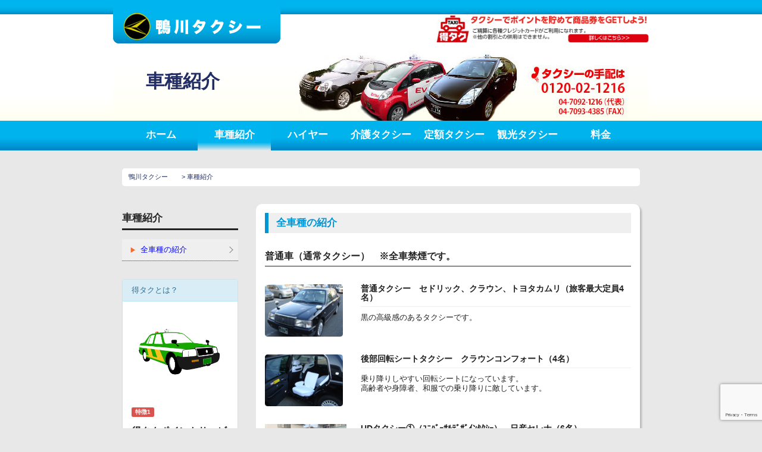

--- FILE ---
content_type: text/html; charset=UTF-8
request_url: http://kamotaxi.com/taxi
body_size: 22740
content:
<!DOCTYPE html>
<html lang="ja">
<head>
<meta charset="utf-8">
<meta http-equiv="X-UA-Compatible" content="IE=edge">
<meta name="viewport" content="width=device-width, initial-scale=1">
<title>  車種紹介｜千葉県鴨川市のタクシー会社</title>
<meta name="keywords" content="車種紹介">
<meta name="description" content="鴨川タクシーの車種紹介をご覧いただけます。">
<meta name="copyright" content="Copyright(c) 鴨川タクシー All rights reserved.">
<link href="http://kamotaxi.com/css/bootstrap.css" rel="stylesheet">
<link href="http://kamotaxi.com/common/css/import.css" rel="stylesheet" >
<link href="http://kamotaxi.com/css/font-awesome.min.css" rel="stylesheet">
<link rel="stylesheet" type="text/css" media="all" href="http://kamotaxi.com/wdp/wp-content/themes/kamotaxi/style.css" />
<!-- HTML5 shim and Respond.js for IE8 support of HTML5 elements and media queries -->
<!-- WARNING: Respond.js doesn't work if you view the page via file:// -->
<!--[if lt IE 9]>
      <script src="https://oss.maxcdn.com/html5shiv/3.7.2/html5shiv.min.js"></script>
      <script src="https://oss.maxcdn.com/respond/1.4.2/respond.min.js"></script>
    <![endif]-->
<link rel='dns-prefetch' href='//www.google.com' />
<link rel='dns-prefetch' href='//s.w.org' />
<link rel="alternate" type="application/rss+xml" title="鴨川タクシー &raquo; フィード" href="http://kamotaxi.com/feed" />
<link rel="alternate" type="application/rss+xml" title="鴨川タクシー &raquo; コメントフィード" href="http://kamotaxi.com/comments/feed" />
		<script type="text/javascript">
			window._wpemojiSettings = {"baseUrl":"https:\/\/s.w.org\/images\/core\/emoji\/13.0.1\/72x72\/","ext":".png","svgUrl":"https:\/\/s.w.org\/images\/core\/emoji\/13.0.1\/svg\/","svgExt":".svg","source":{"concatemoji":"http:\/\/kamotaxi.com\/wdp\/wp-includes\/js\/wp-emoji-release.min.js?ver=9917c0e34b9a5a04d28be488a8d5aea2"}};
			!function(e,a,t){var n,r,o,i=a.createElement("canvas"),p=i.getContext&&i.getContext("2d");function s(e,t){var a=String.fromCharCode;p.clearRect(0,0,i.width,i.height),p.fillText(a.apply(this,e),0,0);e=i.toDataURL();return p.clearRect(0,0,i.width,i.height),p.fillText(a.apply(this,t),0,0),e===i.toDataURL()}function c(e){var t=a.createElement("script");t.src=e,t.defer=t.type="text/javascript",a.getElementsByTagName("head")[0].appendChild(t)}for(o=Array("flag","emoji"),t.supports={everything:!0,everythingExceptFlag:!0},r=0;r<o.length;r++)t.supports[o[r]]=function(e){if(!p||!p.fillText)return!1;switch(p.textBaseline="top",p.font="600 32px Arial",e){case"flag":return s([127987,65039,8205,9895,65039],[127987,65039,8203,9895,65039])?!1:!s([55356,56826,55356,56819],[55356,56826,8203,55356,56819])&&!s([55356,57332,56128,56423,56128,56418,56128,56421,56128,56430,56128,56423,56128,56447],[55356,57332,8203,56128,56423,8203,56128,56418,8203,56128,56421,8203,56128,56430,8203,56128,56423,8203,56128,56447]);case"emoji":return!s([55357,56424,8205,55356,57212],[55357,56424,8203,55356,57212])}return!1}(o[r]),t.supports.everything=t.supports.everything&&t.supports[o[r]],"flag"!==o[r]&&(t.supports.everythingExceptFlag=t.supports.everythingExceptFlag&&t.supports[o[r]]);t.supports.everythingExceptFlag=t.supports.everythingExceptFlag&&!t.supports.flag,t.DOMReady=!1,t.readyCallback=function(){t.DOMReady=!0},t.supports.everything||(n=function(){t.readyCallback()},a.addEventListener?(a.addEventListener("DOMContentLoaded",n,!1),e.addEventListener("load",n,!1)):(e.attachEvent("onload",n),a.attachEvent("onreadystatechange",function(){"complete"===a.readyState&&t.readyCallback()})),(n=t.source||{}).concatemoji?c(n.concatemoji):n.wpemoji&&n.twemoji&&(c(n.twemoji),c(n.wpemoji)))}(window,document,window._wpemojiSettings);
		</script>
		<style type="text/css">
img.wp-smiley,
img.emoji {
	display: inline !important;
	border: none !important;
	box-shadow: none !important;
	height: 1em !important;
	width: 1em !important;
	margin: 0 .07em !important;
	vertical-align: -0.1em !important;
	background: none !important;
	padding: 0 !important;
}
</style>
	<link rel='stylesheet' id='wp-block-library-css'  href='http://kamotaxi.com/wdp/wp-includes/css/dist/block-library/style.min.css?ver=9917c0e34b9a5a04d28be488a8d5aea2' type='text/css' media='all' />
<link rel='stylesheet' id='contact-form-7-css'  href='http://kamotaxi.com/wdp/wp-content/plugins/contact-form-7/includes/css/styles.css?ver=5.3.2' type='text/css' media='all' />
<link rel='stylesheet' id='contact-form-7-confirm-css'  href='http://kamotaxi.com/wdp/wp-content/plugins/contact-form-7-add-confirm/includes/css/styles.css?ver=5.1' type='text/css' media='all' />
<link rel='stylesheet' id='wp-pagenavi-css'  href='http://kamotaxi.com/wdp/wp-content/plugins/wp-pagenavi/pagenavi-css.css?ver=2.70' type='text/css' media='all' />
<link rel='stylesheet' id='jquery.lightbox.min.css-css'  href='http://kamotaxi.com/wdp/wp-content/plugins/wp-jquery-lightbox/styles/lightbox.min.css?ver=1.4.8' type='text/css' media='all' />
<script type='text/javascript' src='http://kamotaxi.com/wdp/wp-includes/js/jquery/jquery.min.js?ver=3.5.1' id='jquery-core-js'></script>
<script type='text/javascript' src='http://kamotaxi.com/wdp/wp-includes/js/jquery/jquery-migrate.min.js?ver=3.3.2' id='jquery-migrate-js'></script>
<link rel="https://api.w.org/" href="http://kamotaxi.com/wp-json/" /><link rel="alternate" type="application/json" href="http://kamotaxi.com/wp-json/wp/v2/pages/799" /><link rel="EditURI" type="application/rsd+xml" title="RSD" href="http://kamotaxi.com/wdp/xmlrpc.php?rsd" />
<link rel="wlwmanifest" type="application/wlwmanifest+xml" href="http://kamotaxi.com/wdp/wp-includes/wlwmanifest.xml" /> 

<link rel="canonical" href="http://kamotaxi.com/taxi" />
<link rel='shortlink' href='http://kamotaxi.com/?p=799' />
<link rel="alternate" type="application/json+oembed" href="http://kamotaxi.com/wp-json/oembed/1.0/embed?url=http%3A%2F%2Fkamotaxi.com%2Ftaxi" />
<link rel="alternate" type="text/xml+oembed" href="http://kamotaxi.com/wp-json/oembed/1.0/embed?url=http%3A%2F%2Fkamotaxi.com%2Ftaxi&#038;format=xml" />
<!-- Favicon Rotator -->
<link rel="shortcut icon" href="http://kamotaxi.com/wdp/wp-content/uploads/2021/01/e90793c004ed8a62f6eb0ff68d350b59.png" />
<link rel="apple-touch-icon-precomposed" href="http://kamotaxi.com/wdp/wp-content/uploads/2021/01/e90793c004ed8a62f6eb0ff68d350b59-1.png" />
<!-- End Favicon Rotator -->
<!-- Global site tag (gtag.js) - Google Analytics -->
<script async src="https://www.googletagmanager.com/gtag/js?id=UA-42891409-36"></script>
<script>
  window.dataLayer = window.dataLayer || [];
  function gtag(){dataLayer.push(arguments);}
  gtag('js', new Date());

  gtag('config', 'UA-42891409-36');
</script>
</head>
<body>
<header id="header">
<nav class="navbar navbar-default visible-xs">
<div class="container visible-xs">
<div class="navbar-header visible-xs">
<button type="button" class="navbar-toggle" data-toggle="collapse" data-target="#navbarEexample3">
<span class="sr-only"></span>
<span class="icon-bar"><!--これアイコンの三本線です--></span>
<span class="icon-bar"></span>
<span class="icon-bar"></span>
</button>
<a href="http://kamotaxi.com/"><img src="http://kamotaxi.com/images/logo_moji.png" alt="鴨川タクシー" class="img-responsive ud15" style="height: 40px; margin-left: 15px;"></a>
</div>
</div>
</nav>
<div class="container">
<div class="row">
	<div class="col-md-7 col-lg-7 hidden-xs"><a href="http://kamotaxi.com/"><img src="http://kamotaxi.com/images/logo.png" alt="鴨川タクシー" class="img-responsive"></a></div>
	<div class="col-md-5 col-lg-5"><a href="/taxi/#tokutaku"><img src="http://kamotaxi.com/images/header_bottom.png" alt="得タク" class="img-responsive u25"></a></div>
</div>

<div class="container">
<div class="jumbotron_under">
<h1 class="under-h1">
車種紹介</h1>
</div></div>
</div>
</header>
	
<div class="collapse navbar-collapse gnavi_bar d15" id="navbarEexample3">
	<div class="container">
<ul class="nav nav-justified">
<li class="visible-xs">
<div class="alert alert-info visible-xs" role="alert"><p class="d15 f120 text-center">タクシーのご用命は</p>
<button class="btn btn-info btn-block btn-lg"><a href="tel:0120021216" class="f150">0120-02-1216</a></button></div>
</li>
<li><a href="http://kamotaxi.com/">ホーム</a></li>
<li class="active"><a href="http://kamotaxi.com/taxi/">車種紹介</a></li>
<li><a href="http://kamotaxi.com/hire/">ハイヤー</a></li>
<li><a href="http://kamotaxi.com/kaigo/">介護タクシー</a></li>
<li><a href="http://kamotaxi.com/fixed_amount/">定額タクシー</a></li>
<li><a href="http://kamotaxi.com/kamogawa/">観光タクシー</a></li>
<li><a href="http://kamotaxi.com/price/">料金</a></li>
</ul>
</div></div>
<main>
<div class="container hidden-xs">
<div id="breadcrumb" class="d15">
<!-- Breadcrumb NavXT 6.6.0 -->
<span property="itemListElement" typeof="ListItem"><a property="item" typeof="WebPage" title="Go to 鴨川タクシー." href="http://kamotaxi.com" class="home" ><span property="name">鴨川タクシー</span></a><meta property="position" content="1"></span> &gt; <span property="itemListElement" typeof="ListItem"><span property="name" class="post post-page current-item">車種紹介</span><meta property="url" content="http://kamotaxi.com/taxi"><meta property="position" content="2"></span></div>
</div>
<div class="container">
<div class="row">



<div class="col-md-3 d15">
<h2 class="h202 d15">車種紹介</h2>
<ul class="arrow01 d15">
	<li><a href="#taxi01"><i class="glyphicon glyphicon-play"></i>全車種の紹介</a></li>
</ul>
<div class="panel panel-info">
<div class="panel-heading" id="tokutaku">
得タクとは？</div>
<div class="panel-body">
<img src="http://kamotaxi.com/images/toku_taxi.jpg" alt="得タクとは" class="img-responsive d15">
<p class="d15"><span class="label label-danger d15">特徴1</span></p>
<strong class="f120 d15">得タクポイントサービス</strong>
<p class="d15">得タクポイントサービスは、運賃100円につき3ポイントが貯まっていき、1000ポイント毎にJCB商品券(1000円分)が届くサービスです。</p>

<p class="d15"><span class="label label-danger d15">特徴2</span></p>
<strong class="f120 d15">得タクで貯まる身近なポイント</strong>
<p class="d15">得タクでは、各種クレジットカードがご利用になれます。</p>
<img src="http://kamotaxi.com/images/toku_taxi02.png" alt="得タクとは" class="img-responsive d15">

<p class="d15"><span class="label label-danger d15">特徴3</span></p>
<strong class="f120 d15">得タクで使うとお得なクレジットカード</strong>
<p class="d15">得タクでは、各種クレジットカードがご利用になれます。</p>
<img src="http://kamotaxi.com/images/toku_taxi03.png" alt="得タクとは" class="img-responsive d15">
<p class="d15">※本サービスは、他のカードサービス、各種優待サービスとの併用はできません。※詳しくは得タクHPにてご確認ください。</p>

<a href="http://www.tokutaku.com/index.html" target="_blank" class="button_01 btn-block">得タクホームページ</a>
</ul>
</div>
</div>
</div>
<div class="col-md-9 d15">
<div class="kiji d15">
<h2 class="h203 d15">全車種の紹介</h2>
<h3 class="h301 d15">普通車（通常タクシー）　※全車禁煙です。</h3>
<div class="row">
<div class="col-xs-3"><img class="img-responsive d15" src="/images/photo_car01.jpg" alt="セドリック、クラウン" /></div>
<div class="col-xs-9">
<h4 class="h401 d10">普通タクシー　セドリック、クラウン、トヨタカムリ（旅客最大定員4名）</h4>
<p class="d15">黒の高級感のあるタクシーです。</p>
</div>
</div>
<div class="row">
<div class="col-xs-3"><img class="img-responsive d15" src="/images/photo_car02.jpg" alt="後部回転シートタクシー　クラウンコンフォート（4名）" /></div>
<div class="col-xs-9">
<h4 class="h401 d10">後部回転シートタクシー　クラウンコンフォート（4名）</h4>
<p class="d15">乗り降りしやすい回転シートになっています。<br />
高齢者や身障者、和服での乗り降りに敵しています。</p>
</div>
</div>
<div class="row">
<div class="col-xs-3"><a href="http://kamotaxi.com/wdp/wp-content/uploads/2021/09/IMG_7584.jpg"><img loading="lazy" class="alignnone  wp-image-1234" src="http://kamotaxi.com/wdp/wp-content/uploads/2021/09/IMG_7584-1024x768.jpg" alt="" width="137" height="103" srcset="http://kamotaxi.com/wdp/wp-content/uploads/2021/09/IMG_7584-1024x768.jpg 1024w, http://kamotaxi.com/wdp/wp-content/uploads/2021/09/IMG_7584-300x225.jpg 300w, http://kamotaxi.com/wdp/wp-content/uploads/2021/09/IMG_7584-768x576.jpg 768w, http://kamotaxi.com/wdp/wp-content/uploads/2021/09/IMG_7584-1536x1152.jpg 1536w, http://kamotaxi.com/wdp/wp-content/uploads/2021/09/IMG_7584.jpg 1613w" sizes="(max-width: 137px) 100vw, 137px" /></a></div>
<div class="col-xs-9">
<h4 class="h401 d10">UDタクシー①（ﾕﾆﾊﾞｰｻﾙﾃﾞｻﾞｲﾝﾀｸｼｰ）　日産セレナ（6名）</h4>
<p class="d15">3列目シート使用で最大旅客6名乗車可能。そして3列目をたためば、車椅子の方も乗り入れしやすい「スライド式スロープ」となる新時代のユニバーサルデザインタクシーです。</p>
</div>
</div>
<div class="row">
<div class="col-xs-3"><a href="http://kamotaxi.com/wdp/wp-content/uploads/2018/03/IMG_4897.jpg"><img loading="lazy" class="alignnone wp-image-826" src="http://kamotaxi.com/wdp/wp-content/uploads/2018/03/IMG_4897-1024x768.jpg" alt="" width="138" height="104" srcset="http://kamotaxi.com/wdp/wp-content/uploads/2018/03/IMG_4897-1024x768.jpg 1024w, http://kamotaxi.com/wdp/wp-content/uploads/2018/03/IMG_4897-300x225.jpg 300w, http://kamotaxi.com/wdp/wp-content/uploads/2018/03/IMG_4897-768x576.jpg 768w" sizes="(max-width: 138px) 100vw, 138px" /></a></div>
<div class="col-xs-9">
<h4 class="h401 d10">UDタクシー②（ﾕﾆﾊﾞｰｻﾙﾃﾞｻﾞｲﾝﾀｸｼｰ）　トヨタＪＰＮタクシー（4名）</h4>
<p class="d15">トヨタが『おもてなし心を乗せたＪＰＮＴＡＸＩ』広々とした後部座席など、考えぬかれた新時代のタクシーです。</p>
</div>
</div>
<h3></h3>
<h3 class="h301 d15">特定大型車</h3>
<div class="row">
<div class="col-xs-3"><img class="img-responsive d15" src="/images/photo_car04n.jpg" alt="ジャンボタクシー　トヨタ　ハイエースグランドキャビン（9名補助席含む）" /></div>
<div class="col-xs-9">
<h4 class="h401 d10"><a href="http://kamotaxi.com/renewal">ジャンボタクシー</a>　トヨタ　ハイエースグランドキャビン（9名補助席含む）</h4>
<p class="d15">運転手を除き、9名様まで乗車可能です。室内は広々としており、ゆったりした長時間観光にはピッタリです。鴨川駅から主要観光地へ、大人数で乗るとお得です。保有台数1台のため要予約になっています。鴨川から遠方への概算料金は<a href="/price#jumbotaxi">こちら</a>（大人数で乗るとお得です）</p>
</div>
</div>
<h3 class="h301 d15">ハイヤー仕様タクシー</h3>
<div class="row">
<div class="col-xs-3"><img class="img-responsive d15" src="/images/photo_car06.jpg" alt="トヨタ　センチュリー" /></div>
<div class="col-xs-9">
<h4 class="h401 d10">トヨタ　センチュリー</h4>
<p class="d15">大切な方のおもてなしの際には国産最高級セダンをご利用ください。保有台数1台のため、要予約になっています。</p>
<p class="d15">詳細は<a href="/hire/">こちらから</a></p>
</div>
</div>
<h3 class="h301 d15">介護タクシー</h3>
<div class="row">
<div class="col-xs-3"><img class="img-responsive d15" src="/images/photo_car11.jpg" alt="寝台車タイプ（付添4名、車椅子2台あるいはストレッチャー1台）" /></div>
<div class="col-xs-9">
<h4 class="h401 d10">寝台車タイプ（付添4名、車椅子2台あるいはストレッチャー1台）</h4>
<p class="d15">ストレッチャーはこの車でお迎えに行きます。</p>
<p class="d15">詳細は<a href="/kaigo/">こちらから</a></p>
</div>
</div>
<div class="row">
<div class="col-xs-3"><img class="img-responsive d15" src="/images/photo_car12.jpg" alt="ノア（付添２名、車椅子２台あるいはストレッチャー１台）" /></div>
<div class="col-xs-9">
<h4 class="h401 d10">ノア（付添２名、車椅子２台あるいはストレッチャー１台）</h4>
<p class="d15">快適な介護支援車です。</p>
<p class="d15">詳細は<a href="/kaigo/">こちらから</a></p>
</div>
</div>
<div class="row">
<div class="col-xs-3"><img class="img-responsive d15" src="/images/photo_car08n2.jpg" alt="フレアワゴン（付添1名、車椅子1台）" /></div>
<div class="col-xs-9">
<h4 class="h401 d10">フレアワゴン（付添1名、車椅子1台）</h4>
<p class="d15">小さいけれど小回りがきき、狭い道路のお住まいへもお迎えできます。</p>
<p class="d15">詳細は<a href="/kaigo/">こちらから</a></p>
</div>
</div>
</div>
</div>
</div>
<p id="pageTop"><a href="#">↑</a></p>
</main>
<div class="container">
<div class="row">
<div class="col-xs-6 col-md-1-5 col-lg-1-5 d15">
<a href="http://www.kamonavi.jp/" target="_blank"><img src="http://kamotaxi.com/images/banner_navi.jpg" alt="かもがわナビ" class="img-responsive"></a></div>
<div class="col-xs-6 col-md-1-5 col-lg-1-5 d15">
<a href="https://kamotabi.jp/" target="_blank"><img src="http://kamotaxi.com/images/banner_tabi.jpg" alt="かも旅" class="img-responsive"></a></div>
<div class="col-xs-6 col-md-1-5 col-lg-1-5 d15">
<a href="https://kamotabiplus.jp/" target="_blank"><img src="http://kamotaxi.com/images/banner_tabi_plus.jpg" alt="かも旅プラス" class="img-responsive"></a></div>
<div class="col-xs-6 col-md-1-5 col-lg-1-5 d15">
<a href="http://www.katsuura.org/" target="_blank"><img src="http://kamotaxi.com/images/banner_katsuura.jpg" alt="かつうら海中公園" class="img-responsive"></a></div>
<div class="col-xs-6 col-md-1-5 col-lg-1-5 d15">
<a href="http://www.kamogawa-tougeikan.com/" target="_blank"><img src="http://kamotaxi.com/images/banner_tougei.jpg" alt="鴨川陶芸館" class="img-responsive"></a></div>
<div class="col-xs-6 col-md-1-5 col-lg-1-5 d15">
<a href="http://www.hondaya.biz/" target="_blank"><img src="http://kamotaxi.com/images/banner_hondaya.jpg" alt="本多屋" class="img-responsive"></a></div>
<div class="col-xs-6 col-md-1-5 col-lg-1-5 d15">
<a href="http://www.city.kamogawa.lg.jp/" target="_blank"><img src="http://kamotaxi.com/images/banner_city.jpg" alt="鴨川市" class="img-responsive"></a></div>
</div>

<footer id="footer">
<div class="container">
<div class="footer_box">
<div class="row">
<div class="col-md-4 col-lg-4"><img src="http://kamotaxi.com/images/footer_tel.png" alt="タクシーのご用命は0120-02-1216" class="img-responsive"></div>
<div class="col-md-2 col-lg-2 line f120">
<ul>
    <li><a href="http://kamotaxi.com/taxi">車種紹介</a></li>
    <li><a href="http://kamotaxi.com/hire">ハイヤー</a></li>
    <li><a href="http://kamotaxi.com/kaigo">介護タクシー</a></li>
</ul>	
</div>
<div class="col-md-2 col-lg-2 line f120">
<ul>
    <li><a href="http://kamotaxi.com/kamogawa">観光タクシー</a></li>
    <li><a href="http://kamotaxi.com/price">料金</a></li>
    <li><a href="http://kamotaxi.com/company">会社概要</a></li>
</ul>
</div>
<div class="col-md-4 col-lg-4 line">
<p class="d15 text-right"><strong class="f150y">有限会社　鴨川タクシー</strong><br>千葉県鴨川市横渚839<br>
	TEL <a href="tel:0470921216">04-7092-1216</a><br />
	<a href="http://kamotaxi.com/contact/">お問い合わせ</a></p>
</div>
</div>
</div></div>
</footer>

<script src="http://kamotaxi.com/js/jquery-1.11.3.min.js"></script>
<script src="http://kamotaxi.com/common/js/slide.js"></script>
<script src="http://kamotaxi.com/js/bootstrap.js"></script>
<script type='text/javascript' id='contact-form-7-js-extra'>
/* <![CDATA[ */
var wpcf7 = {"apiSettings":{"root":"http:\/\/kamotaxi.com\/wp-json\/contact-form-7\/v1","namespace":"contact-form-7\/v1"}};
/* ]]> */
</script>
<script type='text/javascript' src='http://kamotaxi.com/wdp/wp-content/plugins/contact-form-7/includes/js/scripts.js?ver=5.3.2' id='contact-form-7-js'></script>
<script type='text/javascript' src='http://kamotaxi.com/wdp/wp-includes/js/jquery/jquery.form.min.js?ver=4.2.1' id='jquery-form-js'></script>
<script type='text/javascript' src='http://kamotaxi.com/wdp/wp-content/plugins/contact-form-7-add-confirm/includes/js/scripts.js?ver=5.1' id='contact-form-7-confirm-js'></script>
<script type='text/javascript' src='https://www.google.com/recaptcha/api.js?render=6LdTonQdAAAAAJYezTafTUnMg5_SYJxvwksH5-6C&#038;ver=3.0' id='google-recaptcha-js'></script>
<script type='text/javascript' id='wpcf7-recaptcha-js-extra'>
/* <![CDATA[ */
var wpcf7_recaptcha = {"sitekey":"6LdTonQdAAAAAJYezTafTUnMg5_SYJxvwksH5-6C","actions":{"homepage":"homepage","contactform":"contactform"}};
/* ]]> */
</script>
<script type='text/javascript' src='http://kamotaxi.com/wdp/wp-content/plugins/contact-form-7/modules/recaptcha/script.js?ver=5.3.2' id='wpcf7-recaptcha-js'></script>
<script type='text/javascript' src='http://kamotaxi.com/wdp/wp-content/plugins/wp-jquery-lightbox/jquery.touchwipe.min.js?ver=1.4.8' id='wp-jquery-lightbox-swipe-js'></script>
<script type='text/javascript' id='wp-jquery-lightbox-js-extra'>
/* <![CDATA[ */
var JQLBSettings = {"showTitle":"1","showCaption":"1","showNumbers":"1","fitToScreen":"0","resizeSpeed":"400","showDownload":"0","navbarOnTop":"0","marginSize":"0","slideshowSpeed":"4000","prevLinkTitle":"\u524d\u306e\u753b\u50cf","nextLinkTitle":"\u6b21\u306e\u753b\u50cf","closeTitle":"\u30ae\u30e3\u30e9\u30ea\u30fc\u3092\u9589\u3058\u308b","image":"\u753b\u50cf ","of":"\u306e","download":"\u30c0\u30a6\u30f3\u30ed\u30fc\u30c9","pause":"(\u30b9\u30e9\u30a4\u30c9\u30b7\u30e7\u30fc\u3092\u505c\u6b62\u3059\u308b)","play":"(\u30b9\u30e9\u30a4\u30c9\u30b7\u30e7\u30fc\u3092\u518d\u751f\u3059\u308b)"};
/* ]]> */
</script>
<script type='text/javascript' src='http://kamotaxi.com/wdp/wp-content/plugins/wp-jquery-lightbox/jquery.lightbox.min.js?ver=1.4.8' id='wp-jquery-lightbox-js'></script>
<script type='text/javascript' src='http://kamotaxi.com/wdp/wp-includes/js/wp-embed.min.js?ver=9917c0e34b9a5a04d28be488a8d5aea2' id='wp-embed-js'></script>
</body>
</html>

--- FILE ---
content_type: text/html; charset=utf-8
request_url: https://www.google.com/recaptcha/api2/anchor?ar=1&k=6LdTonQdAAAAAJYezTafTUnMg5_SYJxvwksH5-6C&co=aHR0cDovL2thbW90YXhpLmNvbTo4MA..&hl=en&v=N67nZn4AqZkNcbeMu4prBgzg&size=invisible&anchor-ms=20000&execute-ms=30000&cb=70eqftugwz4r
body_size: 48619
content:
<!DOCTYPE HTML><html dir="ltr" lang="en"><head><meta http-equiv="Content-Type" content="text/html; charset=UTF-8">
<meta http-equiv="X-UA-Compatible" content="IE=edge">
<title>reCAPTCHA</title>
<style type="text/css">
/* cyrillic-ext */
@font-face {
  font-family: 'Roboto';
  font-style: normal;
  font-weight: 400;
  font-stretch: 100%;
  src: url(//fonts.gstatic.com/s/roboto/v48/KFO7CnqEu92Fr1ME7kSn66aGLdTylUAMa3GUBHMdazTgWw.woff2) format('woff2');
  unicode-range: U+0460-052F, U+1C80-1C8A, U+20B4, U+2DE0-2DFF, U+A640-A69F, U+FE2E-FE2F;
}
/* cyrillic */
@font-face {
  font-family: 'Roboto';
  font-style: normal;
  font-weight: 400;
  font-stretch: 100%;
  src: url(//fonts.gstatic.com/s/roboto/v48/KFO7CnqEu92Fr1ME7kSn66aGLdTylUAMa3iUBHMdazTgWw.woff2) format('woff2');
  unicode-range: U+0301, U+0400-045F, U+0490-0491, U+04B0-04B1, U+2116;
}
/* greek-ext */
@font-face {
  font-family: 'Roboto';
  font-style: normal;
  font-weight: 400;
  font-stretch: 100%;
  src: url(//fonts.gstatic.com/s/roboto/v48/KFO7CnqEu92Fr1ME7kSn66aGLdTylUAMa3CUBHMdazTgWw.woff2) format('woff2');
  unicode-range: U+1F00-1FFF;
}
/* greek */
@font-face {
  font-family: 'Roboto';
  font-style: normal;
  font-weight: 400;
  font-stretch: 100%;
  src: url(//fonts.gstatic.com/s/roboto/v48/KFO7CnqEu92Fr1ME7kSn66aGLdTylUAMa3-UBHMdazTgWw.woff2) format('woff2');
  unicode-range: U+0370-0377, U+037A-037F, U+0384-038A, U+038C, U+038E-03A1, U+03A3-03FF;
}
/* math */
@font-face {
  font-family: 'Roboto';
  font-style: normal;
  font-weight: 400;
  font-stretch: 100%;
  src: url(//fonts.gstatic.com/s/roboto/v48/KFO7CnqEu92Fr1ME7kSn66aGLdTylUAMawCUBHMdazTgWw.woff2) format('woff2');
  unicode-range: U+0302-0303, U+0305, U+0307-0308, U+0310, U+0312, U+0315, U+031A, U+0326-0327, U+032C, U+032F-0330, U+0332-0333, U+0338, U+033A, U+0346, U+034D, U+0391-03A1, U+03A3-03A9, U+03B1-03C9, U+03D1, U+03D5-03D6, U+03F0-03F1, U+03F4-03F5, U+2016-2017, U+2034-2038, U+203C, U+2040, U+2043, U+2047, U+2050, U+2057, U+205F, U+2070-2071, U+2074-208E, U+2090-209C, U+20D0-20DC, U+20E1, U+20E5-20EF, U+2100-2112, U+2114-2115, U+2117-2121, U+2123-214F, U+2190, U+2192, U+2194-21AE, U+21B0-21E5, U+21F1-21F2, U+21F4-2211, U+2213-2214, U+2216-22FF, U+2308-230B, U+2310, U+2319, U+231C-2321, U+2336-237A, U+237C, U+2395, U+239B-23B7, U+23D0, U+23DC-23E1, U+2474-2475, U+25AF, U+25B3, U+25B7, U+25BD, U+25C1, U+25CA, U+25CC, U+25FB, U+266D-266F, U+27C0-27FF, U+2900-2AFF, U+2B0E-2B11, U+2B30-2B4C, U+2BFE, U+3030, U+FF5B, U+FF5D, U+1D400-1D7FF, U+1EE00-1EEFF;
}
/* symbols */
@font-face {
  font-family: 'Roboto';
  font-style: normal;
  font-weight: 400;
  font-stretch: 100%;
  src: url(//fonts.gstatic.com/s/roboto/v48/KFO7CnqEu92Fr1ME7kSn66aGLdTylUAMaxKUBHMdazTgWw.woff2) format('woff2');
  unicode-range: U+0001-000C, U+000E-001F, U+007F-009F, U+20DD-20E0, U+20E2-20E4, U+2150-218F, U+2190, U+2192, U+2194-2199, U+21AF, U+21E6-21F0, U+21F3, U+2218-2219, U+2299, U+22C4-22C6, U+2300-243F, U+2440-244A, U+2460-24FF, U+25A0-27BF, U+2800-28FF, U+2921-2922, U+2981, U+29BF, U+29EB, U+2B00-2BFF, U+4DC0-4DFF, U+FFF9-FFFB, U+10140-1018E, U+10190-1019C, U+101A0, U+101D0-101FD, U+102E0-102FB, U+10E60-10E7E, U+1D2C0-1D2D3, U+1D2E0-1D37F, U+1F000-1F0FF, U+1F100-1F1AD, U+1F1E6-1F1FF, U+1F30D-1F30F, U+1F315, U+1F31C, U+1F31E, U+1F320-1F32C, U+1F336, U+1F378, U+1F37D, U+1F382, U+1F393-1F39F, U+1F3A7-1F3A8, U+1F3AC-1F3AF, U+1F3C2, U+1F3C4-1F3C6, U+1F3CA-1F3CE, U+1F3D4-1F3E0, U+1F3ED, U+1F3F1-1F3F3, U+1F3F5-1F3F7, U+1F408, U+1F415, U+1F41F, U+1F426, U+1F43F, U+1F441-1F442, U+1F444, U+1F446-1F449, U+1F44C-1F44E, U+1F453, U+1F46A, U+1F47D, U+1F4A3, U+1F4B0, U+1F4B3, U+1F4B9, U+1F4BB, U+1F4BF, U+1F4C8-1F4CB, U+1F4D6, U+1F4DA, U+1F4DF, U+1F4E3-1F4E6, U+1F4EA-1F4ED, U+1F4F7, U+1F4F9-1F4FB, U+1F4FD-1F4FE, U+1F503, U+1F507-1F50B, U+1F50D, U+1F512-1F513, U+1F53E-1F54A, U+1F54F-1F5FA, U+1F610, U+1F650-1F67F, U+1F687, U+1F68D, U+1F691, U+1F694, U+1F698, U+1F6AD, U+1F6B2, U+1F6B9-1F6BA, U+1F6BC, U+1F6C6-1F6CF, U+1F6D3-1F6D7, U+1F6E0-1F6EA, U+1F6F0-1F6F3, U+1F6F7-1F6FC, U+1F700-1F7FF, U+1F800-1F80B, U+1F810-1F847, U+1F850-1F859, U+1F860-1F887, U+1F890-1F8AD, U+1F8B0-1F8BB, U+1F8C0-1F8C1, U+1F900-1F90B, U+1F93B, U+1F946, U+1F984, U+1F996, U+1F9E9, U+1FA00-1FA6F, U+1FA70-1FA7C, U+1FA80-1FA89, U+1FA8F-1FAC6, U+1FACE-1FADC, U+1FADF-1FAE9, U+1FAF0-1FAF8, U+1FB00-1FBFF;
}
/* vietnamese */
@font-face {
  font-family: 'Roboto';
  font-style: normal;
  font-weight: 400;
  font-stretch: 100%;
  src: url(//fonts.gstatic.com/s/roboto/v48/KFO7CnqEu92Fr1ME7kSn66aGLdTylUAMa3OUBHMdazTgWw.woff2) format('woff2');
  unicode-range: U+0102-0103, U+0110-0111, U+0128-0129, U+0168-0169, U+01A0-01A1, U+01AF-01B0, U+0300-0301, U+0303-0304, U+0308-0309, U+0323, U+0329, U+1EA0-1EF9, U+20AB;
}
/* latin-ext */
@font-face {
  font-family: 'Roboto';
  font-style: normal;
  font-weight: 400;
  font-stretch: 100%;
  src: url(//fonts.gstatic.com/s/roboto/v48/KFO7CnqEu92Fr1ME7kSn66aGLdTylUAMa3KUBHMdazTgWw.woff2) format('woff2');
  unicode-range: U+0100-02BA, U+02BD-02C5, U+02C7-02CC, U+02CE-02D7, U+02DD-02FF, U+0304, U+0308, U+0329, U+1D00-1DBF, U+1E00-1E9F, U+1EF2-1EFF, U+2020, U+20A0-20AB, U+20AD-20C0, U+2113, U+2C60-2C7F, U+A720-A7FF;
}
/* latin */
@font-face {
  font-family: 'Roboto';
  font-style: normal;
  font-weight: 400;
  font-stretch: 100%;
  src: url(//fonts.gstatic.com/s/roboto/v48/KFO7CnqEu92Fr1ME7kSn66aGLdTylUAMa3yUBHMdazQ.woff2) format('woff2');
  unicode-range: U+0000-00FF, U+0131, U+0152-0153, U+02BB-02BC, U+02C6, U+02DA, U+02DC, U+0304, U+0308, U+0329, U+2000-206F, U+20AC, U+2122, U+2191, U+2193, U+2212, U+2215, U+FEFF, U+FFFD;
}
/* cyrillic-ext */
@font-face {
  font-family: 'Roboto';
  font-style: normal;
  font-weight: 500;
  font-stretch: 100%;
  src: url(//fonts.gstatic.com/s/roboto/v48/KFO7CnqEu92Fr1ME7kSn66aGLdTylUAMa3GUBHMdazTgWw.woff2) format('woff2');
  unicode-range: U+0460-052F, U+1C80-1C8A, U+20B4, U+2DE0-2DFF, U+A640-A69F, U+FE2E-FE2F;
}
/* cyrillic */
@font-face {
  font-family: 'Roboto';
  font-style: normal;
  font-weight: 500;
  font-stretch: 100%;
  src: url(//fonts.gstatic.com/s/roboto/v48/KFO7CnqEu92Fr1ME7kSn66aGLdTylUAMa3iUBHMdazTgWw.woff2) format('woff2');
  unicode-range: U+0301, U+0400-045F, U+0490-0491, U+04B0-04B1, U+2116;
}
/* greek-ext */
@font-face {
  font-family: 'Roboto';
  font-style: normal;
  font-weight: 500;
  font-stretch: 100%;
  src: url(//fonts.gstatic.com/s/roboto/v48/KFO7CnqEu92Fr1ME7kSn66aGLdTylUAMa3CUBHMdazTgWw.woff2) format('woff2');
  unicode-range: U+1F00-1FFF;
}
/* greek */
@font-face {
  font-family: 'Roboto';
  font-style: normal;
  font-weight: 500;
  font-stretch: 100%;
  src: url(//fonts.gstatic.com/s/roboto/v48/KFO7CnqEu92Fr1ME7kSn66aGLdTylUAMa3-UBHMdazTgWw.woff2) format('woff2');
  unicode-range: U+0370-0377, U+037A-037F, U+0384-038A, U+038C, U+038E-03A1, U+03A3-03FF;
}
/* math */
@font-face {
  font-family: 'Roboto';
  font-style: normal;
  font-weight: 500;
  font-stretch: 100%;
  src: url(//fonts.gstatic.com/s/roboto/v48/KFO7CnqEu92Fr1ME7kSn66aGLdTylUAMawCUBHMdazTgWw.woff2) format('woff2');
  unicode-range: U+0302-0303, U+0305, U+0307-0308, U+0310, U+0312, U+0315, U+031A, U+0326-0327, U+032C, U+032F-0330, U+0332-0333, U+0338, U+033A, U+0346, U+034D, U+0391-03A1, U+03A3-03A9, U+03B1-03C9, U+03D1, U+03D5-03D6, U+03F0-03F1, U+03F4-03F5, U+2016-2017, U+2034-2038, U+203C, U+2040, U+2043, U+2047, U+2050, U+2057, U+205F, U+2070-2071, U+2074-208E, U+2090-209C, U+20D0-20DC, U+20E1, U+20E5-20EF, U+2100-2112, U+2114-2115, U+2117-2121, U+2123-214F, U+2190, U+2192, U+2194-21AE, U+21B0-21E5, U+21F1-21F2, U+21F4-2211, U+2213-2214, U+2216-22FF, U+2308-230B, U+2310, U+2319, U+231C-2321, U+2336-237A, U+237C, U+2395, U+239B-23B7, U+23D0, U+23DC-23E1, U+2474-2475, U+25AF, U+25B3, U+25B7, U+25BD, U+25C1, U+25CA, U+25CC, U+25FB, U+266D-266F, U+27C0-27FF, U+2900-2AFF, U+2B0E-2B11, U+2B30-2B4C, U+2BFE, U+3030, U+FF5B, U+FF5D, U+1D400-1D7FF, U+1EE00-1EEFF;
}
/* symbols */
@font-face {
  font-family: 'Roboto';
  font-style: normal;
  font-weight: 500;
  font-stretch: 100%;
  src: url(//fonts.gstatic.com/s/roboto/v48/KFO7CnqEu92Fr1ME7kSn66aGLdTylUAMaxKUBHMdazTgWw.woff2) format('woff2');
  unicode-range: U+0001-000C, U+000E-001F, U+007F-009F, U+20DD-20E0, U+20E2-20E4, U+2150-218F, U+2190, U+2192, U+2194-2199, U+21AF, U+21E6-21F0, U+21F3, U+2218-2219, U+2299, U+22C4-22C6, U+2300-243F, U+2440-244A, U+2460-24FF, U+25A0-27BF, U+2800-28FF, U+2921-2922, U+2981, U+29BF, U+29EB, U+2B00-2BFF, U+4DC0-4DFF, U+FFF9-FFFB, U+10140-1018E, U+10190-1019C, U+101A0, U+101D0-101FD, U+102E0-102FB, U+10E60-10E7E, U+1D2C0-1D2D3, U+1D2E0-1D37F, U+1F000-1F0FF, U+1F100-1F1AD, U+1F1E6-1F1FF, U+1F30D-1F30F, U+1F315, U+1F31C, U+1F31E, U+1F320-1F32C, U+1F336, U+1F378, U+1F37D, U+1F382, U+1F393-1F39F, U+1F3A7-1F3A8, U+1F3AC-1F3AF, U+1F3C2, U+1F3C4-1F3C6, U+1F3CA-1F3CE, U+1F3D4-1F3E0, U+1F3ED, U+1F3F1-1F3F3, U+1F3F5-1F3F7, U+1F408, U+1F415, U+1F41F, U+1F426, U+1F43F, U+1F441-1F442, U+1F444, U+1F446-1F449, U+1F44C-1F44E, U+1F453, U+1F46A, U+1F47D, U+1F4A3, U+1F4B0, U+1F4B3, U+1F4B9, U+1F4BB, U+1F4BF, U+1F4C8-1F4CB, U+1F4D6, U+1F4DA, U+1F4DF, U+1F4E3-1F4E6, U+1F4EA-1F4ED, U+1F4F7, U+1F4F9-1F4FB, U+1F4FD-1F4FE, U+1F503, U+1F507-1F50B, U+1F50D, U+1F512-1F513, U+1F53E-1F54A, U+1F54F-1F5FA, U+1F610, U+1F650-1F67F, U+1F687, U+1F68D, U+1F691, U+1F694, U+1F698, U+1F6AD, U+1F6B2, U+1F6B9-1F6BA, U+1F6BC, U+1F6C6-1F6CF, U+1F6D3-1F6D7, U+1F6E0-1F6EA, U+1F6F0-1F6F3, U+1F6F7-1F6FC, U+1F700-1F7FF, U+1F800-1F80B, U+1F810-1F847, U+1F850-1F859, U+1F860-1F887, U+1F890-1F8AD, U+1F8B0-1F8BB, U+1F8C0-1F8C1, U+1F900-1F90B, U+1F93B, U+1F946, U+1F984, U+1F996, U+1F9E9, U+1FA00-1FA6F, U+1FA70-1FA7C, U+1FA80-1FA89, U+1FA8F-1FAC6, U+1FACE-1FADC, U+1FADF-1FAE9, U+1FAF0-1FAF8, U+1FB00-1FBFF;
}
/* vietnamese */
@font-face {
  font-family: 'Roboto';
  font-style: normal;
  font-weight: 500;
  font-stretch: 100%;
  src: url(//fonts.gstatic.com/s/roboto/v48/KFO7CnqEu92Fr1ME7kSn66aGLdTylUAMa3OUBHMdazTgWw.woff2) format('woff2');
  unicode-range: U+0102-0103, U+0110-0111, U+0128-0129, U+0168-0169, U+01A0-01A1, U+01AF-01B0, U+0300-0301, U+0303-0304, U+0308-0309, U+0323, U+0329, U+1EA0-1EF9, U+20AB;
}
/* latin-ext */
@font-face {
  font-family: 'Roboto';
  font-style: normal;
  font-weight: 500;
  font-stretch: 100%;
  src: url(//fonts.gstatic.com/s/roboto/v48/KFO7CnqEu92Fr1ME7kSn66aGLdTylUAMa3KUBHMdazTgWw.woff2) format('woff2');
  unicode-range: U+0100-02BA, U+02BD-02C5, U+02C7-02CC, U+02CE-02D7, U+02DD-02FF, U+0304, U+0308, U+0329, U+1D00-1DBF, U+1E00-1E9F, U+1EF2-1EFF, U+2020, U+20A0-20AB, U+20AD-20C0, U+2113, U+2C60-2C7F, U+A720-A7FF;
}
/* latin */
@font-face {
  font-family: 'Roboto';
  font-style: normal;
  font-weight: 500;
  font-stretch: 100%;
  src: url(//fonts.gstatic.com/s/roboto/v48/KFO7CnqEu92Fr1ME7kSn66aGLdTylUAMa3yUBHMdazQ.woff2) format('woff2');
  unicode-range: U+0000-00FF, U+0131, U+0152-0153, U+02BB-02BC, U+02C6, U+02DA, U+02DC, U+0304, U+0308, U+0329, U+2000-206F, U+20AC, U+2122, U+2191, U+2193, U+2212, U+2215, U+FEFF, U+FFFD;
}
/* cyrillic-ext */
@font-face {
  font-family: 'Roboto';
  font-style: normal;
  font-weight: 900;
  font-stretch: 100%;
  src: url(//fonts.gstatic.com/s/roboto/v48/KFO7CnqEu92Fr1ME7kSn66aGLdTylUAMa3GUBHMdazTgWw.woff2) format('woff2');
  unicode-range: U+0460-052F, U+1C80-1C8A, U+20B4, U+2DE0-2DFF, U+A640-A69F, U+FE2E-FE2F;
}
/* cyrillic */
@font-face {
  font-family: 'Roboto';
  font-style: normal;
  font-weight: 900;
  font-stretch: 100%;
  src: url(//fonts.gstatic.com/s/roboto/v48/KFO7CnqEu92Fr1ME7kSn66aGLdTylUAMa3iUBHMdazTgWw.woff2) format('woff2');
  unicode-range: U+0301, U+0400-045F, U+0490-0491, U+04B0-04B1, U+2116;
}
/* greek-ext */
@font-face {
  font-family: 'Roboto';
  font-style: normal;
  font-weight: 900;
  font-stretch: 100%;
  src: url(//fonts.gstatic.com/s/roboto/v48/KFO7CnqEu92Fr1ME7kSn66aGLdTylUAMa3CUBHMdazTgWw.woff2) format('woff2');
  unicode-range: U+1F00-1FFF;
}
/* greek */
@font-face {
  font-family: 'Roboto';
  font-style: normal;
  font-weight: 900;
  font-stretch: 100%;
  src: url(//fonts.gstatic.com/s/roboto/v48/KFO7CnqEu92Fr1ME7kSn66aGLdTylUAMa3-UBHMdazTgWw.woff2) format('woff2');
  unicode-range: U+0370-0377, U+037A-037F, U+0384-038A, U+038C, U+038E-03A1, U+03A3-03FF;
}
/* math */
@font-face {
  font-family: 'Roboto';
  font-style: normal;
  font-weight: 900;
  font-stretch: 100%;
  src: url(//fonts.gstatic.com/s/roboto/v48/KFO7CnqEu92Fr1ME7kSn66aGLdTylUAMawCUBHMdazTgWw.woff2) format('woff2');
  unicode-range: U+0302-0303, U+0305, U+0307-0308, U+0310, U+0312, U+0315, U+031A, U+0326-0327, U+032C, U+032F-0330, U+0332-0333, U+0338, U+033A, U+0346, U+034D, U+0391-03A1, U+03A3-03A9, U+03B1-03C9, U+03D1, U+03D5-03D6, U+03F0-03F1, U+03F4-03F5, U+2016-2017, U+2034-2038, U+203C, U+2040, U+2043, U+2047, U+2050, U+2057, U+205F, U+2070-2071, U+2074-208E, U+2090-209C, U+20D0-20DC, U+20E1, U+20E5-20EF, U+2100-2112, U+2114-2115, U+2117-2121, U+2123-214F, U+2190, U+2192, U+2194-21AE, U+21B0-21E5, U+21F1-21F2, U+21F4-2211, U+2213-2214, U+2216-22FF, U+2308-230B, U+2310, U+2319, U+231C-2321, U+2336-237A, U+237C, U+2395, U+239B-23B7, U+23D0, U+23DC-23E1, U+2474-2475, U+25AF, U+25B3, U+25B7, U+25BD, U+25C1, U+25CA, U+25CC, U+25FB, U+266D-266F, U+27C0-27FF, U+2900-2AFF, U+2B0E-2B11, U+2B30-2B4C, U+2BFE, U+3030, U+FF5B, U+FF5D, U+1D400-1D7FF, U+1EE00-1EEFF;
}
/* symbols */
@font-face {
  font-family: 'Roboto';
  font-style: normal;
  font-weight: 900;
  font-stretch: 100%;
  src: url(//fonts.gstatic.com/s/roboto/v48/KFO7CnqEu92Fr1ME7kSn66aGLdTylUAMaxKUBHMdazTgWw.woff2) format('woff2');
  unicode-range: U+0001-000C, U+000E-001F, U+007F-009F, U+20DD-20E0, U+20E2-20E4, U+2150-218F, U+2190, U+2192, U+2194-2199, U+21AF, U+21E6-21F0, U+21F3, U+2218-2219, U+2299, U+22C4-22C6, U+2300-243F, U+2440-244A, U+2460-24FF, U+25A0-27BF, U+2800-28FF, U+2921-2922, U+2981, U+29BF, U+29EB, U+2B00-2BFF, U+4DC0-4DFF, U+FFF9-FFFB, U+10140-1018E, U+10190-1019C, U+101A0, U+101D0-101FD, U+102E0-102FB, U+10E60-10E7E, U+1D2C0-1D2D3, U+1D2E0-1D37F, U+1F000-1F0FF, U+1F100-1F1AD, U+1F1E6-1F1FF, U+1F30D-1F30F, U+1F315, U+1F31C, U+1F31E, U+1F320-1F32C, U+1F336, U+1F378, U+1F37D, U+1F382, U+1F393-1F39F, U+1F3A7-1F3A8, U+1F3AC-1F3AF, U+1F3C2, U+1F3C4-1F3C6, U+1F3CA-1F3CE, U+1F3D4-1F3E0, U+1F3ED, U+1F3F1-1F3F3, U+1F3F5-1F3F7, U+1F408, U+1F415, U+1F41F, U+1F426, U+1F43F, U+1F441-1F442, U+1F444, U+1F446-1F449, U+1F44C-1F44E, U+1F453, U+1F46A, U+1F47D, U+1F4A3, U+1F4B0, U+1F4B3, U+1F4B9, U+1F4BB, U+1F4BF, U+1F4C8-1F4CB, U+1F4D6, U+1F4DA, U+1F4DF, U+1F4E3-1F4E6, U+1F4EA-1F4ED, U+1F4F7, U+1F4F9-1F4FB, U+1F4FD-1F4FE, U+1F503, U+1F507-1F50B, U+1F50D, U+1F512-1F513, U+1F53E-1F54A, U+1F54F-1F5FA, U+1F610, U+1F650-1F67F, U+1F687, U+1F68D, U+1F691, U+1F694, U+1F698, U+1F6AD, U+1F6B2, U+1F6B9-1F6BA, U+1F6BC, U+1F6C6-1F6CF, U+1F6D3-1F6D7, U+1F6E0-1F6EA, U+1F6F0-1F6F3, U+1F6F7-1F6FC, U+1F700-1F7FF, U+1F800-1F80B, U+1F810-1F847, U+1F850-1F859, U+1F860-1F887, U+1F890-1F8AD, U+1F8B0-1F8BB, U+1F8C0-1F8C1, U+1F900-1F90B, U+1F93B, U+1F946, U+1F984, U+1F996, U+1F9E9, U+1FA00-1FA6F, U+1FA70-1FA7C, U+1FA80-1FA89, U+1FA8F-1FAC6, U+1FACE-1FADC, U+1FADF-1FAE9, U+1FAF0-1FAF8, U+1FB00-1FBFF;
}
/* vietnamese */
@font-face {
  font-family: 'Roboto';
  font-style: normal;
  font-weight: 900;
  font-stretch: 100%;
  src: url(//fonts.gstatic.com/s/roboto/v48/KFO7CnqEu92Fr1ME7kSn66aGLdTylUAMa3OUBHMdazTgWw.woff2) format('woff2');
  unicode-range: U+0102-0103, U+0110-0111, U+0128-0129, U+0168-0169, U+01A0-01A1, U+01AF-01B0, U+0300-0301, U+0303-0304, U+0308-0309, U+0323, U+0329, U+1EA0-1EF9, U+20AB;
}
/* latin-ext */
@font-face {
  font-family: 'Roboto';
  font-style: normal;
  font-weight: 900;
  font-stretch: 100%;
  src: url(//fonts.gstatic.com/s/roboto/v48/KFO7CnqEu92Fr1ME7kSn66aGLdTylUAMa3KUBHMdazTgWw.woff2) format('woff2');
  unicode-range: U+0100-02BA, U+02BD-02C5, U+02C7-02CC, U+02CE-02D7, U+02DD-02FF, U+0304, U+0308, U+0329, U+1D00-1DBF, U+1E00-1E9F, U+1EF2-1EFF, U+2020, U+20A0-20AB, U+20AD-20C0, U+2113, U+2C60-2C7F, U+A720-A7FF;
}
/* latin */
@font-face {
  font-family: 'Roboto';
  font-style: normal;
  font-weight: 900;
  font-stretch: 100%;
  src: url(//fonts.gstatic.com/s/roboto/v48/KFO7CnqEu92Fr1ME7kSn66aGLdTylUAMa3yUBHMdazQ.woff2) format('woff2');
  unicode-range: U+0000-00FF, U+0131, U+0152-0153, U+02BB-02BC, U+02C6, U+02DA, U+02DC, U+0304, U+0308, U+0329, U+2000-206F, U+20AC, U+2122, U+2191, U+2193, U+2212, U+2215, U+FEFF, U+FFFD;
}

</style>
<link rel="stylesheet" type="text/css" href="https://www.gstatic.com/recaptcha/releases/N67nZn4AqZkNcbeMu4prBgzg/styles__ltr.css">
<script nonce="zy5EG20SORxl2-EetLkjwQ" type="text/javascript">window['__recaptcha_api'] = 'https://www.google.com/recaptcha/api2/';</script>
<script type="text/javascript" src="https://www.gstatic.com/recaptcha/releases/N67nZn4AqZkNcbeMu4prBgzg/recaptcha__en.js" nonce="zy5EG20SORxl2-EetLkjwQ">
      
    </script></head>
<body><div id="rc-anchor-alert" class="rc-anchor-alert"></div>
<input type="hidden" id="recaptcha-token" value="[base64]">
<script type="text/javascript" nonce="zy5EG20SORxl2-EetLkjwQ">
      recaptcha.anchor.Main.init("[\x22ainput\x22,[\x22bgdata\x22,\x22\x22,\[base64]/[base64]/[base64]/bmV3IHJbeF0oY1swXSk6RT09Mj9uZXcgclt4XShjWzBdLGNbMV0pOkU9PTM/bmV3IHJbeF0oY1swXSxjWzFdLGNbMl0pOkU9PTQ/[base64]/[base64]/[base64]/[base64]/[base64]/[base64]/[base64]/[base64]\x22,\[base64]\\u003d\x22,\[base64]/[base64]/wrs9w6jCr8OKw6w2KyvCj8Ouw6HCtA7DtcKNB8Obw4TDp8Ouw4TDqcKpw67DjgQbO0kHEcOvYRXDnjDCnmQwQlAMUsOCw5XDrcK5Y8K+w4UhE8KVP8KjwqAjwrsPfMKBw480wp7CrHoWQXMjwq/CrXzDmcKQJXjClcK+wqE5wrDCkx/[base64]/[base64]/ClcOfT8KwWkc7wr/Ck8K5NcKDYcKjQxfDljnCh8OjwrzClsOlEy1UwrLDvsO6woJxw73Cv8OMwqHDpcK8CnLDoEXCsF3DokDDtsKaY3HDpEMzaMOsw7I/C8Orb8ORw7M4w6jDpVPDpCgmw7DChsOew5cXdMKdEQ8zNsOnCVrCkBLDpMOPW3kzRsKpbgEswptRbDLDkXsBMEvDosKTwrAKD33ClWLCsXrCtQMRw5F5w6HDkcK5woHCmsKBw5/Dgm3DmMK4O2/Cj8OID8KBwpc7F8KCQsOjw4sSw7QBNCHCjjPDvGcRW8OcL07Cvj7Dn28KWQBbw6IDw7YSw4NKw5DDiWXDusK4w4gqfsKtDUzCuD8HwqvDncOyB3tfRMOUIsOrXEXDtcKTSARVw7VnEMKOTcK1JxBPLcOgw63DrglqwpMJwpLClnXCnTDCizImaG/CqcOmw6DCtcKzSkrCg8ORbSYuAV50w4/Dm8KGaMOyFzLClsK3Ky8DBwYDw6BKU8Kkwp/DhcOWwrhnXsOnJW4QwqfCnitCKsKmwq3CgwkDTjZBw5jDiMOBMcOWw7TCvihWOcKeYnzCtlDCnGIew7MMP8OIRcOQw4HCmT7ChHk7D8OrwoA8bsOlw7bCp8OPwrh3AT4LwpLCv8KVZhZGFQzCjwpcMMOeLMOfP11/wrnDnwPDn8O7a8OrYsOkCMOTZMOPMMOHwrUKwopbZEPDlQExa3/[base64]/dlDDuAPDkMO/w5/[base64]/wpfDm8K/w5FtfcOlHkw2a0MjZ8K/GQhUIBEeDQoAw5cSX8Omw7kMw73CtMOUwql/ZiJuJ8KAw5skwonDtcOzc8OUaMOTw6rCoMK6Cn0EwrXCmcKCAMK2ccKcwp/Cs8Oow6QybVs+XMOyelFSYlkxw4vCksKvUGVoVXFnfsK5wrVew7Y/w710wqF8w7bCnXtpLsKQw7xZXMO0wpbDhARrw4bDiyrCq8KnQX/CmsOXZTcEw65ew5lww6kZQMK3ZMKkFV/Cv8K/[base64]/[base64]/Cq8KaNsOfW8KhImjCjTrCmMKSw40jwq4sA8OYfgxMw4fCiMKKQ2x3KSPCkMKmFXbDhkJlfsOlOsKhfRk/wqbDhcOAwpHDhhIHV8OQw7/DncOPw7lcwo9zw4trw6LDhsOgBsK/CcO3w49PwrAtJcKsNUYJw5DCuRM8w77CjRQ3wr/DslfCnkoyw7fCrsO7wqFUOS/DmMObwpADc8O7VMK/woola8OcPGQIWlDCtsK/c8Oda8O3DAF3CsO9FsK0WktAEADDsMOMw7heTsOhYkgXNWgkwr/CtMOhUDjDlgfDuXLDrA/DoMOywpA0K8KKw4LCqynDgMO0VS7CoA00dlNFZsO8N8KnVgDDu3RLw7UMVQfDpMKsw7XCrMOiJhkyw5jDtn5TTC7Cg8OrwpvCgcO/w6rDhsKgw5TDmcO2wrtRcm/CtcOKBHokVcObw44Ew7jDlsOXw6fDlkvDi8K5wqrCgMKCwpEwd8KDNi/[base64]/[base64]/[base64]/Dh8O+anrCl1IQw6cew6TDvsOBQSjDjsO5UEPDrsKqwo/Cg8Odw6HCrsOYY8KXM3PDjMOOFsKfw5ZlGjnCk8Kzwp0CJsOuwp7DphsHXcOZesK/wqbCq8KlFC3Cg8KqG8Ogw4HDtQvChCfCrsKNIwAww7jCq8O/f34dw4VUw7I+NsO/w7F4bcKgw4DDj2rCg1MfOcOcwrzCnR9qwrrCqDptw5dXw4wDw7I/DnPDjRfCtULDmcKNR8OWH8KYw6fCisOywqYawq/CssKwU8OPwptXw7taEj0FD0cKwoPCjsObGiLDkMKABsK2JcOfDUvCk8Kywq/[base64]/[base64]/DqE/DlcKWewBtw59dwpDDmsOEwrrCncOAwqVWwoPDlsKDIUzCoU/CtVc8P8KiXsKKHzklACLDpQJkw58Dw7HDsXYsw5UTw6hkB0zDjcKuwoDDn8KQTMO+TMOfcVnDt1fCllbDvMORK2bChMKfNTELwr3CmXXCicKBwofDmHbCpj8lwopwU8OfSHUhwoMxBwrDn8KRw4ddwo8ofB/[base64]/F3hIEsKiwpTCrsOPZ2HDlinDo8KZRifCncKUfMOfwpTDrFfDuMOyw6DCnQ0gw4cDw7PCjcOmwr3CiEpWezLDkVbDusKxI8KKOxJiOhMWLMKxwogKwrDCp3wXw6RUwoYTC0piw4p/MC3Cp0/DmTNIwrFYw57Cp8K6e8K/FTkbwr/Cq8O7HgJywrkNw64oRDvDv8O+w7YURMO/wpTDjj1YNMOFwrTDoFBSwr1qFcOqdk7CoXfCtsOnw55mw5HCosKSwqXCp8OiS3DDi8OOw6gXKcKZw4bDmnIwwqsVNRgkwrl2w4zDqcOyRCEEw4hGwrLDrcKVG8Kow75Xw6EECcKxwoouw4rDjDJQBB1ywpEbw5jDucKlwo/[base64]/woTCtyrDo8OKw4rCtQXCmMKMw4PDlMKEw4R3w5p0YsOZe3bCmMKTwpnDkkDDocOJwr3CojgSJMO5w4/[base64]/DrAdZG8KOWw7DrMKCRgvDgTfCi8Kzw4kLwqXCksK4wo0sKsKCw408w43CiyDChcKGwrorbcKYPxTDpcOjci9zwpFVf2XDucKVw5XDmMKPwqMsW8O7O3oTwroJwrh3woXDlTklbsOcw5bDn8K8w6DDgMKRw5LDoxlPw7/Ci8Ofw4glLsKVwpJuw6HDp3rChsKnwpfCpGRuw5xDwr7CnD/CuMKkwq5vdsOmwp3DjsOibzHCgh9cwq/Ci2FBUMObwpQETkTDisKGXlbCtMOhZsKhF8OIPsKGJ2jChMO2woLClMKXw6HCqzMew5dnw5RJwqIWTsK1wr4qJX/DkMOaZVDCtxwhPgU/SBLDssKjw6zCg8OQwp7Chm/[base64]/DicKwwqXCjzbCj0bCncKpwqtFUcOLwp4REHnDvggBMCXDusOaScKPRMOWw7fDuDNYY8KqDHLCh8KqBMOSwpdFwrt5wpNVNsKLwoZyKsKaSDFuw652w7fDs2LDjUVgcnHCiT/DoRBow6YXwr/CpHsVwqzDqMKlwqAQP13Drk7Ct8OgMVzDj8OxwrYVHMOhwpnDphAQw7MOwpPCkcOTwpQiwplSZn3Diyk8w68hwqjDiMOxWX/Cmks+J2HCh8OowoYww5fDhgHCnsODwqLChsKjBXgxw798w499QsOkecOtw4XDpMOaw6bCtsOew4EVU2/CtWZSdGNDw7tYCcKbw58RwqgUwqXDk8KqccO3WDLChSfDm0PCp8OVeEIVw7LCrcOKVGPDuWoFw7DCmMKow6fDpVsTw6UxCFbDuMOhwpVzwolKwqgDwqjCuxnDqMO+aAbDsSsFXgnDmMOsw7nCrcKwU393w7HDl8O1wqdAw48Gw4BCZg/[base64]/CiypEw6QGU29/wppkwpVtWcKsQMOOw43Ci8Oow695wobCgcOUwprDm8OBZBvDly/DmjwWXjd2BGjCtsKPbsOHT8KHDMOiE8OoQ8OyJ8OZwpTDmkUNe8KFYE08w6fClTvCqsOrwpnCkBTDiTcbw6URwo3CsEcrwpLClMKZwrfDoUfDvXDCsxrCu1dew5/DgkQ3H8O3WxXDrMOAHcKiw5vDkTQYd8KJFGLCq0PCkwwAw6VOw7/Cgw/ChQ3DqUjDnUR7HMKxIMKzIcO6Q0XDpcOqwrttw4HDksOBwrvCucOvwrPCrMO7wq7DmMOXw7sKY34qTH/CjsK6FnlUwponw4YKwrPCnzfChMOzOHHCjTTChXXCsjF7bBLDlwhieTEUw4UIw7YjTQfDucO2w6rDmsK5FzdQw65BNsKMwp4KwpV4acKjw77Cphg8w6RdwqbCoSN1woEswoPDhTXCjHXDq8OSwrvCh8KdNsKqwq/DuUl5wr9hwr46wopzOMKGw4FGNBMvDSXCklfDrMOWwqHCnDbDq8OMKAzDr8Oiw63CssODwoHCm8Knw7diwoQqw6gRPQNSw4cWwr8NwqfDojzCrmQReypuw4XDuzNsw4rDr8Oxw5TDohA8KsK/[base64]/[base64]/CiG0BEMOIwoVbQGDDuMKYwrchw4M6MsOwRMKjNhh/[base64]/DkV/DtknCicOOw4fDisKdJcKGEsKuw5BIF8K6wqkxw6jCp8KcV8OMwofDjlt6wqLDrhwSw4lqw7rDlhg3w5HDiMOUw74FKcK4bsKhZTPCrghaVWAgPsOcVcKGw5soCXTDiS/Cs3TDlMOmwrTDtSkHwp/DrFLCuhvCksOlHMOkf8KcwqjDoMK1e8ORw53CqMKJBsK0w4lLwpMfDsOGNMKif8OIw6EwfG/[base64]/CkcOuPMOuwo0Qw4MjT8K9w54lTBViYMKLLsKOw7XDlsOoMsO6RWHDiFdeGCE8UWZow6rCjsO7EMOTasOfw7DDkhvCvlnCqwZYwoVuw4nDi2UlHQ9/dsOYeQFGw7rCjFnCvcKPw4ZPwp/Cq8Kcw5bCk8K+w54MwqDCoHt8w4fCq8Kkw4/CosOaw6vDqRwNwpEtw5PDjsOpw4zDj2PCqcKDw716TX9AEF/CsUJsdA7DujfDiBdJW8KPwqjDsEbCk1p8EsK3w7JqCMKoMgrCqMKEwo9/[base64]/wrs7QcO5w6dTQ1XCjMKYK8Kiw5gSw4VRMcKpwonDvMKtwqrCjMOlXBRwe35dwoc+bHrCtEtHw4DCpkEnQGXDncO7HA4kHE7DscOAwq8Tw73DqWjDsHbDgiTCgMO3WFwKNH4fM0ogaMKaw65AcTEiXMOSccOVHsOGw5I9RGshayp5wrfCmMOCRHEfAhrDoMKVw4waw4/DlSRvw5k9fEMDQsO/wqYgOsOWCW9Mw7vDicKZwopNwrMfw71yXsOow4PDhMOCL8OMOXhswqzDv8OTw7TDvUfCmB/[base64]/CrcK9w598w7hSwrdtL0BiJUMdInfCo8KYdMKNeiIlKcOUw7k8TcOVwqJmdcKkWSFuwqVkCMOhwq/ChcOxTD1Swrhcw6fCqDvCqMKkw4JPMxTCosKhw6DCiXRqKcK9wrfDj0HDqcK2w5Fgw6wNI0rChMKAw5DCq1DChMKCW8O3OSVMwrLCjREdSiQzwpF0wonCjsOIwqHDj8Oqwr/DjFTCh8Knw5pLw5pfw4U1NMKSw4PCm3TCk1bCmDB5I8KYasKiIE5kw4kcdsOAwrkMwphabcKgw6g0w5x1CsONw5liI8OSE8O/w6MWwrkpMcODwoFvbREsfHFHw7gCJBPDgUlawqPCvkrDkcKdWz7CvcKQwq7DqMObwoUzwq5VJBoWIjBrA8K7w7p/axIQwrdUdMKpw5bDnsOWaTXDh8Kzw69gDRDCqBIdwpl+wpduGMKZw57CjgUXA8Olw4kuwpjDvQTCn8KePcK5AcOwKUrDpSXCjsO/w57Cq0kBWcOXw4TCicOWNnnDv8K4wrMhwoLChcO8EsO1wrvCoMKpwqLDucOGw43Cl8OQW8OwwqrDuEhIA0/CnsKfw6jDrMOZJxMXCsO4X2xCwpsuw4jDmsO4wrTCt1nCh20Ww5ZTBcKWA8OIdMKYw5w6wrfComcOwrlqw5jCksKJw5IGw6BNwojDnMKBSGsFwpJSacKvecOwZcO+USrDnSwMesO/w4bCoMOlwr0Ewqo7wqd7wqU+wqAHRV7ClQtnS3rCoMKaw7cFA8OBwpw+w7XCtSDCgz94w7zDq8OHwpsFwpQ9ZMOOw4gbUGMUVcO6Z0/DtRjCk8K1wqxkwqM3wpDCtUrDoRMuTBNAAMOCwr7CgsOowoEeWWs3wogDfRbDlmxFdH06wpNMw5YmA8KoJ8KMGWjCq8KwTsOKGcOtXXfDhXZoPQEXwoJcwrEzHlkiZGE3w43Cj8O9GcOkw4jDiMOzUMKnwqfCmSgHJsKiwrkqwrRxaS/Dtn3CisK6w53CpcKEwovDl315w4fDu15Xw6cGXGdIWMKodcKoKcOSwp3CgsKFw6fCl8ObBRtvw4BXMsKywrHCm2QRUMOrY8O8U8O+wpzCqcOqw5PDuj5pQcKCbMKuGWpRwr/CvcO7c8O4dcKxZ3IPw67CtDdzKwk9wpTCng/DqsKAw53DmVbCksKXITbCjMKJPsKdwqHCnHhiGMKjA8KbWsKAFsOpw57Csl/CtMKkLGdKwpRuBMOSO3kfCMKZPsOgw7bDicKgw5LDmsOAUcKZGTxMw6LCksKlw51OwrrDv0bCosOkwp3CqXnCsTLDl1MMw5XCh1ZSw7fCnxfDvUZFwrPDpkfDvcOSSXXChsO/w61ZL8KxHEINHMKQw4JIw7/Dp8Kxw6jCoRE5ccOaw4rDr8KVwqBfwro8B8Ksd07CvF/[base64]/CqcO3wpQdNn3CqwVIJcK8FcKswrrDshTDvEbCj8OmW8OPw73DisK4w4t/EBDCqsKVRMK+w6JEKcOAw6YKwrXCmcOdMcKSw5gswq81fMOTSXfCtMKgw5Riwo/[base64]/DmE3Dj2EVX08ew6FmUWDCr8Knw7dNMTVOR1gDwpNRw7YeCcKLOChHwp4ow6sodRDDvsOjwr1nw5/[base64]/YMKiwpHClzouwqvCuTjDncOUw640OzLDg8K0wrg7XzHDtcOKAMOCRcOCw4Jbw6kgdE7DvcOqfcOdBsODb0XDrX1rw5DDqsOCTEjCgUbDkSEBw7TDhzQ1H8K9DMKOwrzDiFNywpPDh1jDpGfCuz7DmlXCuWnDpMKSwpUDdMKUfCfDizXCvcK/UMObS1jDvWzDvXDCtX7DncOnIzA2wq95w4LCvsKhw6LDjT7ChcO3w7fDkMONInTDpgnDocOwfcKxbcOiBcKuVMK8wrHDscOxwo4YZVfDrA3CmcOvdMKIwp7CjsOaNGADYsK/[base64]/[base64]/KMK8w7jCmwBdw6VoVBIPwo9Xw4M8N1gkBcOSd8Opw4rDv8KLJFHCljZhIyfDiC3DrU3CrMKOP8KcdR7CgF1lb8KIwpzDjMKew78UT1pnw4sfeCfCpF5owpB8w6hwwr3DrXzDq8OTwo/Ds2fDolNuwpjDjMKmVcKzFEDDlcOew6M3wpXDu3M3f8KlM8KWwps+w54ow6AxK8OsSh1MwrvDu8KawrfCmAvDmsOlwrA8woYUS088wrw9LGNmbsK/[base64]/[base64]/CksOUwpjDjsKqw4sKw59nw5BKwpIywojCtwfCmsOLBcOtbFVhKMKowoBKHMO/Bh51JsOmdRnChzAZwrt4YsKIBkDCgw/[base64]/DusOHw7bDsXgVN8O4woXDuGvCj31aGcKvbG/Ds8KUcwDCjyzDrcKWKsOJwopXHiXCkhrCqitpw4TDjnnDuMOuwrAoKyhXZiJZACwmHsOAw5MJUW3Dj8OLw6vDrMOBwrzCizjDusKQwrLDqsOaw7NReTPDnDQNwo/[base64]/[base64]/[base64]/DvyjDhcO0w7vDulszw5cmw6HDtsKQLnUBO8OsI8KsW8KEwpdkw583NivDvCo7FMKFwr8xwrjDjwbCoRDDnQnCp8OJwqvCu8O7Xz0cXcOqw5bDiMOHw5/DtMOqA27CtmzDh8OXWsKfw4Yuwq/CpcKcwrBgw4MLShsiw5/[base64]/[base64]/[base64]/[base64]/[base64]/Dk8KAw5/DrjokTcOGFsK3GS3DoATDv0fDvsOFRBHCrAFUwpFUw5DCucKpFVJEwpcfw6rCnVPDn1TDvxvDucOmXF7CjG43GRsow69Uw5/Cg8OwXTVZw4YzWFc4OmoSHQvDkcKdwrDDq37Ctk9GGUhGw6/Dj0/Dsx7CqMK6BR3DkMKNY0vCsMKFaysVV2ttLis/[base64]/CnsKuw6g/NcKGwonCrcK1MyTCtMOZEFTDnAsjwr7CuysYw70TwrYGw5J/w4zDgcKTRMKWwrIMMyB4c8Ktw7FmwqBNSwF5QynDsmPDtWkww4HCnDppTSAmw4obw77Di8OIE8OOw7vCm8K9KMO7F8OAw4wbwqvDmhBCwqZVw6lMOsOywpPChsObWnPCm8Oiwr8BFMOJwrDCqMKfKcOTw7dAczfCkGIqw6jDkgrDlcKsZcOCIyUgwr/[base64]/[base64]/Q1wXw4PCnUALOmYZwqDCh1gOYxPDvcOgUijDr8OcwrU8w75hb8O9Rx1JVsOmBkVfw5N2wqYCw73DkcOBwo8sLwZ5wq96FsOkwrTCtFhKfzdfw6wrKXXCi8Kawp1fwrE6wo7DocKew6k3wohtw4bDq8KMw5XCrknDocKLbjBnLmd2woZywpFEfcOpw4nDolVfOD/DvsKpwpVBw7YAZMK2w4NLRmjCuy1qwp4VwrzCtwPDuC8aw63DoH3CnRDCq8OwwrUkOyEtw7R/GcKKfsKbw4fCj0bDuTHCqinDtsOcw5/[base64]/DrgDDrEXCnsKHwrICwqbDvyTDi3JSb8KvwrVEw5zCqcKSw77Cr23DgcKpw5l1WDnCkMOew6bCp23Dl8OCwoHDrjPCrcKPQ8OSemI2PkHDsz7CtcOfX8ObOsKSShRtUwh7w5sCw5XClsKJLcOLLcKbwqJVBDpTwqFYLDPDrjlFZnTCkibDjsKJwpvDrMK/[base64]/CtMKmFcKpw7nDqyBcw5l8w6Y/M8KZKcKOwoU0TsOUwqE+wpQYXsOXw5c/[base64]/DtWTCocO2OG3Ch8KzIMOKWQZGKsO0ecOoOWTDtgt8wpsfwqcPZ8Osw6TCscKdwqrCp8Ouw4gXwo05woTDmGPCg8KZwqHCjx3CuMOrwpkQc8O1PSzCg8O/DcK2YcKkwo/CuRTCssK5N8KSCVtyw6bDtMK9w4gSLMK7w7XCmRLDs8KmPcKJw5pRw6/CiMOTwqPClwE3w4piw7TCo8OmJsKGwqLCu8OkYMOHMxBZw4lGwp9VwoLCiyPCq8OEdBZSw7TCmsKBDHhIw4bClsK7woM/wpXDqcKFw6DDs3NMTXrCrBEQwr3DjMO0NRPCscKNQ8KRL8Kiw6rDpjd0wqrCtU8qV2fDuMOye0Zqag1/w5hbw7p4BcOVUcO8dHwkAATDqcKDZxYxwrwyw6hqGcOMXkFvw43Doz8Tw5zCtWFpwr7CpMKSSDxwTS0+OwQHwqDDrsO/wqRgwpDDkkTDr8KiPsKVCnnDjMOEUMOUwp7DgjPCqcOQa8KcTGfCgRTDucO0NgvCtivDscK1fsKqI1VwPXpFCWTChcKSw542wo98I1Jtw7nCqcOJw7jDtcKQwoDChCMOD8O3Ez/DhSBjw4nCtcORbMOgw6TDvwLDjMOSwrE8RMOmwq/Do8OWTx4+U8KRw4nCpnEoWWJbwo/Dv8OLw4ZLdzPCgcOsw6HDjMKNw7bCpi0XwqhWw47DhgHDksOhYnJTO24DwrpgVMKZw65eY1/DvMKUwoTDsFAEHsKtecK8w7slw6BMB8KMSnHDqCo3XcKXw5cawrE9WnFAwrITY3HCrjPDlcK+w75ILcKgdV7DrsORw4PCpCbCn8Obw7DCnMObWcOUMlHDt8KJw4LCoEEva0fDtXfDmh/DuMKnanVaWsKLGsO7M1YEMzVuw5p1ehPCr3p1G1dYPsOMfzjCkcOcwr3Diiw/[base64]/Dm8OmCltVLMOpGMKJw5fCsxDChB0nL31iw4LCnEvDoU/DonF1JhhPw7bCvUnDhMOyw6sFw4dWTn9+w5A9CFBqPMOhw4w/w4cxw55ew4DDgMKjw5DCugDDvH7DusKuMRxTSF3DgsOhw7/Cik3CuQNyYQDDvcOea8OXw5RPbsKcwqzDhcKaMsKzVcKEwrY4w6cfw6EZwoXDolDCrkpJbMOQwoAlw5cPCQlOwoInw7bDh8Kow4XCgEpKTMOfw6LCv28QwpzDpcOtDcKNV0fCpSPDvADCrcOPclrDuMOuWMOgw4xJcRYrTCHDgsOdSBrDkER8ABNCA3DCi2/CucKFRsO7AMKvCnvDoBTCkSDDoHNvwroxZcOwRsOJwpTCrUsyZ0/Cr8OqGBRBw45ewp8/[base64]/DvT3DrS5lJEFpL2bDjcOSHFPDucKWMsKfJ0caMsKRw4JHWMKIw4dew6LCkj/[base64]/KsKvBSzDscK0w5zCr8Odw5A+w44hZT/Ds3k9bsOMw7LCl0DDv8OHe8OeesKLw4tSw7jDhQ3DsEZWH8KWccKYEmdqQcOvWcOOw4EfMMO3BXfDrsKnw6XDgsK8U3jDrmsGYsKBC33CjcOvwpIZwqt4MzRaYsKcE8Oow6/CocKfw4HCq8OWw6nCnFLDj8K0w5BmPg3Dj1fChcKDL8ODw6bDim9Aw6TDoS0QwrfDpFbDtzIgX8OowrUAw7F1w6TCusO1wonCsVtURA3DjcOIdUF0WsKLwrczFivCusKfwr/CsDERw60USRgdwpAmw5DCqcK2wp0rwqbCpcOrwp9Bwo1hw6x4CnvDpkllFAwew5clXCxAWcK5w6TDiRJsN0UTwobCm8KjEzhxGHY/[base64]/DoRjCkcK6wqErwqJ6w4YrZcOJw6jCrVdiwrVnO2UKw7/DqU/CrQd3w7g5w4rCrXXClTXDqsO6w6FDGcOkw5LClS0BNsO8w5sXw55FV8KpDcKOw6hwfBccwqEQwr4KMTZWwowWw6p7w6oww7wpAhggZxFGw5svVwl4EsKlTS/[base64]/PMKAA8Ouw7XDtMKlwrXCicOTw4VYQsKtwoIbcg8OwpvCsMOZEB5hSwgtwqU4wrQoUcKEY8K1wopSfsKRwoMIwqVjwrbCpj9bw7trwp4eNzAEwozDs2FkccOSw7F/[base64]/wrAFwo93w6EdwpB9wq9iJWQ+AsKCZ8OBw7QIesK3woTDk8Kaw6vDscKAHcKrLEDDpsKbVRl1B8ODUTbDh8K2ZMOzPgptCcOXAWgFwqPDgDonTsKrwqAsw6PCvsKFwo3CmcKLw6jCrzLCll3Cp8KXJCMaSx54wpDCln7DrELCrDTCvcKIw58GwqZ/[base64]/w51lwqTCqHVWNVTCuGjCgMKRw43Cp2fDh3MdeBp8OsKWwo19wqvDqcKVwrjDv3HChykEwo9dV8OhwqLDq8KQwp3CtiUNw4EEN8Kdw7TCqcOZfCcfwp0tKsKyY8K4w7x5Pz7Dn1sAw7TCksKNUHUILGTCncKNVsOWwojDkMOmGMKjw4Y2G8KzeCrDm3XDsMKzbMO7w5/DhsKkw4xsBgU2w6hMXRbDl8OTw41CJCPCuQnDr8O+wqtIBTMdw6bDphk4woFjPBXDoMKWw47CsG0Sw7snw4LCnzvDnUd7w6DDqynDnMK+w547S8KWwoHDqHvCgk/[base64]/[base64]/DncKoSMOXW8Kaw6VYwr7CpR1yw57Cg8KmZcOrNwvDi8KpwrlheArCiMKcTkNlwpIkXcOtw59gw6vCqwbCkwrCqhPCm8KzYcKYwrvDsXvDicKDw7bDmXRoNsKae8O9w4bDh1LDvMKlYsOHw4TCgMK9OX5fwpfCk1XDmTzDi0d/dsOqc3VTO8KZw5fCo8K9QkXCpSDDpSvCrMKmw4h5wpYgU8Ocw6nDrsO/[base64]/CoU5Dwq5HwpnCgz1hwqfDqkIGIQXClMOuw58jVcOZwp3CncKfwrEMd3/Ctjg2AnwaHMKiLmx7eFnCqcOYWz1teAhJw5nCusO2wofCocOFR30WAsK4wpIjw4Ytw4nDiMO/PhrDoFtaf8OHUhDDk8KHPDbDnsOScMKrwrt9wpDDukvDkl3CtznCjXPCu3nDoMKUEgQOw5FWwrQHAMK6VsKNND9VZyLCgRnCkh/DkkrCv3PDiMK2w4cNwoTCo8KxC1XDpzDDi8KRIyrCsFfDuMKqwqtHFsKDPkw5w57ChWTDlw/CvsKfWcOnw7TDsBUZBF/CtivDmVrCvzMSUCvCgcOkwq8Sw4zDuMOxJkzDohliJ3LDj8KSwpjDo0/DvcOCQxrDqMOORlB8w44Iw7rDvMKJY2zCvMOvKTMIXcKABSfDjivDs8OpEWXCrTA1L8OPwqPCmcOkKsONw4LClx1Mwr5dw61pFj3CqcOpNsKwwpRTJ217MSo5B8KCHHpcUyLDn2NxGFZRw5PCtDLCgMOPwo/[base64]/DmxvCp8ORdFnCnsKzwp8NwrHCh07Dg8OcJcK6w7gSJzIrw5DCpUsVVzTDnQQaTBwjw7sJw7LDvMO4w5cSNBMuMjsKwpvDgBDDtUtpPcOODHfDt8O3KlfDlB3DhMOFcgInJsKkw5bDoxltw5TCi8KObsKVw6TDqMK+w5dMwqXDtsKoWW/CmR9EwqDDv8OOw40AZyPDiMODSsODw5cbH8O8w6PCscOtw6rCicKaKMOawpnDhsKxfwECaSFKInQlwqw6bChqACIcD8K6KMO2RXPDkMKfBDw0w7DDoULCnMKPJsKeKsOdwoLDqnwFRXNMw7BUC8KLw74CGsObw5zDkk7CtjEbw7TDjG1Rw61KcnFZwpfCnMO4Ln/DssKGGcK8N8K/[base64]/DpcKVaSjDjcKRw5rDrMOZwoImwobClcKbYG4sw5LCsEfCmwDChzkLUGUkTQ0/wr/ClcOlwro+w7LCsMO9Q1/Do8OVaDrCuxTDrGzDoSx8w58rw6DCmBNrw4jCjxZKH37CuC4aZ0/DsTkLw6LCs8KNMsODwo/Ck8KZEsKtBMKhw6hiw4FEwofChhjCji8XwpTCvAJAwrrCkzbDjcOMP8KiOWxmPcK5fhcAw5zCnsO+w70AZcKCezHDjh/[base64]/CgsKwah3CnMOAw4jChMOBfCrDm8O2aB0CVVDDrEBJwrfDt8KAV8OFV8KYw4HCtAvCnH0Gw77Du8OsfzzDjAh5QkPCshkoFjYUSjLCpzVLwrxIw5pbX1UDwqVOLcOrSsKiBsO8worChsKZworCtWbCuBBhw7Zrw7w7DAvClF7Ciwk3OMK4wrE\\u003d\x22],null,[\x22conf\x22,null,\x226LdTonQdAAAAAJYezTafTUnMg5_SYJxvwksH5-6C\x22,0,null,null,null,1,[21,125,63,73,95,87,41,43,42,83,102,105,109,121],[7059694,729],0,null,null,null,null,0,null,0,null,700,1,null,0,\[base64]/76lBhnEnQkZnOKMAhmv8xEZ\x22,0,0,null,null,1,null,0,0,null,null,null,0],\x22http://kamotaxi.com:80\x22,null,[3,1,1],null,null,null,1,3600,[\x22https://www.google.com/intl/en/policies/privacy/\x22,\x22https://www.google.com/intl/en/policies/terms/\x22],\x22WQfui94IWeMKCfhs6NBXxh3sbztIbRkclM7FYHKY07k\\u003d\x22,1,0,null,1,1769762442375,0,0,[235,203,28,245],null,[247,83],\x22RC-o61kv2k2XYwMpg\x22,null,null,null,null,null,\x220dAFcWeA7koz4qjkvuuwXN2NAVGcjg4jxsek7B3bX5BeUHwRIB3AvncW0Lsrs7usCYBykkh_0ttxCRbqUZ4EEqp5oCFPQOgmT_kg\x22,1769845242265]");
    </script></body></html>

--- FILE ---
content_type: text/css
request_url: http://kamotaxi.com/common/css/import.css
body_size: 219
content:
@charset "utf-8";

/*------------------------------------
kamotaku
import.css
(Multiple CSS Call)
------------------------------------*/

@import url(reset.css);
@import url(common.css);
@import url(printstyle.css);


--- FILE ---
content_type: text/css
request_url: http://kamotaxi.com/wdp/wp-content/themes/kamotaxi/style.css
body_size: 3376
content:
/*
Theme Name: kamotaxi
Theme URI: http://elliotjaystocks.com
Description: The totally nude Wordpress theme. Phwoar! (Based on Twenty Ten)
Version: 3.0
Author: Elliot Jay Stocks
Author URI: http://elliotjaystocks.com
Tags: starkers, naked, clean, basic
*/
/* CSSLab CSS Reset
----------------------------------*/
html, body, div, span, applet, object, iframe, h1, h2, h3,
h4, h5, h6, p, blockquote, pre, a, abbr, acronym, address,
big, cite, code, del, dfn, em, font, img, ins, kbd, q, s, samp,
small, strike, strong, sub, sup, tt, var, dl, dt, dd, ol, ul, li,
fieldset, form, label, legend, table, caption, tbody, tfoot,
thead, tr, th, td{
	margin:0;
	padding:0;
	border:0;
	outline:0;
	font-style:inherit;
	font-size:100%;
	font-family:inherit;
	vertical-align:baseline;
}
:focus{
	outline:0;
}
table{
	border-collapse:collapse;
	border-spacing:0;
}
caption, th, td{
	font-weight:normal;
}
a img, iframe{
	border:none;
}
ol, ul{
	list-style:none;
}
input, textarea, select, button{
	font-size:100%;
	font-family:inherit;
}
select{
	margin:inherit;
}
/* Fixes incorrect placement of numbers in ol's in IE6/7 */
ol{margin-left:2em;}
/* == clearfix == */
.clearfix:after{
	content:".";
	display:block;
	height:0;
	clear:both;
	visibility:hidden;
}
.clearfix{display:inline-block;}
* html .clearfix{height:1%;}
.clearfix{display:block;}

/*
Copyright (c) 2010, Yahoo! Inc. All rights reserved.
Code licensed under the BSD License:
http://developer.yahoo.com/yui/license.html
version: 3.3.0
build: 3167
*/
body{font:13px/1.231 arial,helvetica,clean,sans-serif;*font-size:small;*font:x-small;}select,input,button,textarea{font:99% arial,helvetica,clean,sans-serif;}table{font-size:inherit;font:100%;}pre,code,kbd,samp,tt{font-family:monospace;*font-size:108%;line-height:100%;}
/*-----------------
Yahoo UI Library Font-size Adjustment
Copyright (c) 2006, Yahoo! Inc. All rights reserved.
http://developer.yahoo.com/yui/license.txt
http://developer.yahoo.com/yui/fonts/
10px = 77%	 11px = 85%	 12px = 93%	 13px = 100%
14px = 108%	15px = 116%	16px = 123.1%  17px = 131%
18px = 138.5%  19px = 146.5%  20px = 153.9%  21px = 161.6%
22px = 167%	23px = 174%	24px = 182%	25px = 189%
26px = 197%
-------------------*/
/* Font-Family Reset
----------------------------------*/
body, textarea { font-family: "メイリオ", "ＭＳ Ｐゴシック", sans-serif; }
input, select { font-family: Arial, "ＭＳ Ｐゴシック", sans-serif; }
/* common
------------------------------*/

a:link    { color:blue; }
a:visited { color:blue; }
a:hover   { color:#FF1503; }
a:active  { color:blue; }

.left{text-align:left;}
.center{text-align:center;}
.right{text-align:right;}

.fl{float:left;}
.fr{float:right;}
.clear{clear:both;}

.ma0{margin:0;}
.pa0{margin:0;}
.mb30{margin:0 0 30px 0;}

.tbl01{
	margin:5px 0;
}
.tbl01 th, .tbl01 td{
	padding:8px 20px;
	border:1px solid #bbb;
}
.tbl01 th{
	background:#f2f2f2;
}
.tbl01 td{
	text-align:right;
}



.tbl01x{
	margin:5px 0;
}
.tbl01x th, .tbl01x td{
	padding:8px 20px;
	border:1px solid #bbb;
}
.tbl01x th{
	background:#f2f2f2;
}
.tbl01x td{
	text-align:left;
}


.tbl01s{
	margin:5px 0;
}
.tbl01s th, .tbl01s td{
	padding:12px;
	border:1px solid #bbb;
        vertical-align:middle;
        text-align:center;
}
.tbl01s th{
	background:#f2f2f2;
}

.tbl02{
	text-align:center;
	font-size:90%;
}
.tbl02 th, .tbl02 td{
	padding:4px 6px;
	border:1px solid #bbb;
	vertical-align:middle;
}

.tbl02 th:first-line{
	font-weight:bold;
}

.tbl02 th{
	background:#f2f2f2;}

.tbl03{
	font-size:98%;
}

.tbl03 th {
        width:10em;
	padding:4px 6px;
	border:1px solid #bbb;
	vertical-align:middle;
        background:#f2f2f2;
        text-align:center;
}

.tbl03 td{
	padding:4px 6px;
	border:1px solid #bbb;
	vertical-align:middle;
        text-align:left;
　    width:35em;
}

.tbl03 th:first-line{
	font-weight:bold;
}

.tbl04{
font-size:95%;
}

.tbl05{
	margin:5px 0;
}
.tbl05 th, .tbl05 td{
	padding:8px 20px;
	border:1px solid #bbb;
	vertical-align:middle;
}
.tbl05 th{
	background:#f2f2f2;
}
.tbl05 td{
	text-align:center;
}

.tbl06{
	margin:5px 0;
}
.tbl06 th, .tbl06 td{
	padding:8px;
	border:1px solid #bbb;
	vertical-align:middle;
}
.tbl06 th{
	background:#f2f2f2;
}
.tbl06 td{
	text-align:center;
}

div.photo3{
margin-left:400px;
}

.photo3 img{
	margin:0 0 0 10px;
}

div.photo3b{
margin-left:10px;
}

.photo3b img{
	float:left;
}

div.photo3c{
margin:10px 10px 10px 25px;
}

.photo3c img{
	float:left;
        margin-left:25px;
}

.carlist{
	clear:both;
	padding:0 0 10px 0;
}
.carlist img{
	float:left;
}
.carlist p{
	float:right;
	width:490px;
       font-weight:bold;
}

.carlist p.normal{
font-weight:normal;
}

/* }
.carlist p:first-line{
	font-weight:bold;
} */

.carlist p.text{
	float:right;
	width:490px;
	font-weight:normal;
}

/* Structure
------------------------------*/
#header{
	background:#FEFFBC url('../../../../images/back02.png') repeat-x;
}
#header-top{
	width:900px;
	height:300px;
	margin:0 auto;
	background: url('../../../../images/header_top.jpg') no-repeat;
}

.middle_ul { width:900px; overflow: hidden;}
.middle_ul li:first-child { width:281px; float: left; display: inline; }
.middle_ul li { width:419px; float: right; display: inline; }


#header-other{
	width:900px;
	height:200px;
	margin:0 auto;
	background: url('../../../../images/header_other.jpg') bottom no-repeat;
}

#nav{
	background:#00B5EF url('../../../../images/back_nav03.png');
	height:50px;
}
#nav ul{
	width:900px;
	margin:0 auto;
}
#nav li{
	float:left;
}
#main{
	width:900px;
	margin:20px auto;
}
#main > img{
	margin:0 auto;
}
#top{
	background:#fff url('../../../../images/main1_02.jpg');
}
#top-content{
	min-height:400px;
	padding:5px 30px;
}

#side_nav{
	width:180px;
	float:left;
}
#other_cbox{
	width:700px;
	float:right;
}
#other_ctop{
	margin:0;
	background:#fff url('../../../../images/main2_01.jpg');
	height:25px;
}
#other_content{
	min-height:400px;
	background:#fff url('../../../../images/main2_02.jpg');
	padding:5px 25px;
	line-height:1.5em;
}
#other_content h3{
	height:25px;
	padding:5px 20px 0;
	margin-bottom:20px;
	background:#eee url('../../../../images/caption01.png') no-repeat top left;
	font-size:138.5%;
	font-weight:boldl;
	color:#03A5FF;
}
#other_content h4{
	padding:0 0 0 2px;
	margin:30px 5px 10px 0;
	font-size:116%;
	font-weight:bold;
	color:#333;
	border-bottom:1px solid #ccc;
}
#other_content h4:first-child{
	margin:20px 5px 10px 0;
}
#other_content p{
	font-size:108%;
	margin:4px 0;
}
#other_cbottom{
	margin:0;
	background:#fff url('../../../../images/main2_03.jpg');
	height:25px;
}
#side_nav{
	padding:40px 0;
}
#side_nav > strong{
	display:block;
	padding:0 5px;
	border-bottom:2px solid #333;
	font-size:138.5%;
}
#side_nav li{
	display:block;
	border-bottom:1px dotted #333;
}
#side_nav li a{
	display:block;
	padding:9px 0 9px 15px;
	background: url('../../../../images/sidenav01.png') no-repeat 0 11px;
	color:#333;
	text-decoration:none;
}
#side_nav li a:hover{
	background: #d4d4d4 url('../../../../images/sidenav01.png') no-repeat 0 11px;
}

#footer01{
	width:240px;
	text-align:center;
}
#footer02,#footer03{
	width:140px;
	padding:0 20px;
	border-left:1px solid #ccc;
	font-size:123.1%;
}
#footer02 a,#footer03 a{
	color:#fff;
	text-decoration:none;
}
#footer02 a:hover,#footer03 a:hover{
	color:#FFE527;
}
#footer02 li,#footer03 li{
	margin:4px 0;
}
#footer04{
	width:220px;
	text-align:right;
	border-left:1px solid #ccc;
}
#footer04 strong{
	color:#FFF16C;
	display:block;
	margin:8px 0;
	font-weight:normal;
	font-size:138.5%;
}

#footer_nav{
	width:900px;
	margin:0 auto 30px;
	text-align:right;
}
#footer_nav li{
	float:right;
	margin:0 0 0 20px;
}


/* TOP
------------------------------*/
#top01{
	float:left;	
	width:610px;
}

#top03{
	float:left;
	width:900px;
	background:#fff url('../../../../images/main1_02.jpg');
}


#top03 div.contents{
padding:20px;	
}

#top03 div.contents img.smile{
position:relative;
top:8px;
}

#top03 div.contents h2{
color:darkorange;
font-size:250%;
margin-bottom:1em;
text-align:center;
}

#top03 div.contents h3.title{
font-size:140%;
text-align:center;
border:solid 1px;
padding:25px;
width:60%;
margin:0 auto 40px auto;
border-radius: 1em; 
background-color:#F0F8FF;
}


#top03 div.contents div.titlebottom{
font-size:100%;
text-align:center;
border:solid 1px;
padding:15px;
width:60%;
margin:40px auto 0px auto;
border-radius: 1em; 
background-color:#FFEFD5;
}

#top03 div.contents div.titlebottom h3{
font-size:160%;
margin-bottom:1em;
}

#top03 div.contents span{
color:darkorange;
}

#top03 div.contents span.orar{
color:orangered;
}

#top03 div.contents h3.title span{
color:darkorange;
font-size:150%;
}

#top03 div.contents p{
margin-bottom:1em;
font-size:120%;
}

#top02{
	float:right;
	width:200px;
}
#top_taxi{
	float:left;
	width:285px;
}
#top_taxi li, #top_kanko li{
	clear:both;
}
#top_taxi img, #top_kanko img{
	float:left;
	margin-bottom:5px;
}
#top_taxi span, #top_kanko span{
	float:left;
	display:block;
	padding:25px 0 0 15px;
	
}
#top_kanko{
	float:right;
	width:285px;
}
#top01 h3{
	width:inherit;
	padding:0 5px;
	margin:0 0 5px 0;
	color:#00B5EF;
	border-bottom:2px solid #00B5EF;
	font-size:138.5%;
}
#news_list{
margin-bottom:2.5em;
}
#news_list dt{
	border-top:1px solid #ccc;
	padding:10px 0 0;
}
#news_list dt:first-child{
	border:0;
}
#news_list dd{
	padding:10px 0;
	font-weight:bold;
	font-size:120%;
}

#top02 li{
	margin:0 0 10px 0;
}

/* kanko
------------------------------*/
.kankolist{
	margin:10px 0;
}
.kankolist li{
	background:url('../../../../images/arrow01.png') no-repeat 25px 0;
	padding:10px 0 3px 0;
	text-align:left;
}

.kankolist li span{
font-size:85%;
}

.kankolist li:first-child{
	background:#fff;
	padding:0;
}

.

.keiyu{
	border-bottom:1px dotted #ccc;
}

.kamogawa_table{
position:relative;
top:20px;
left:60px;
}

h1.ftsz150 {font-size:180%;margin-bottom:1.3em;}
.ftsz135 {font-size:135%;}
.ftsz110 {font-size:110%;}

/* company
------------------------------*/
#tbl_company{
	width:100%;
}
#tbl_company th, #tbl_company td{
	padding:8px 20px;
	border:1px solid #bbb;
}
#tbl_company th{
	background:#f2f2f2;
	text-align:left;
	width:150px;
}

/* common
------------------------------*/

.mt20{ margin-top:20px !important;
}

.mb20{ margin-bottom:20px;
}

/* sightseeing
------------------------------*/

div.otherplace{
border:1px gray solid;
padding:0.8em;
}


.ftsz85{
font-size:90% !important;
}



/* 装飾
------------------------------*/
.u_07 { margin:-7px 0 0; }
.f150 { font-size:150%; }
.f75 { font-size:75%; }
.f18 { font-size:120%; }
.u25 { margin:25px 0 0; }
.u15 { margin:15px 0 0; }
.d10 { margin:0 0 10px; }
.d15 { margin:0 auto 30px; }
.d30 { margin:0 0 50px; }
.d50 { margin:0 0 80px; }
.d200 { margin:0 0 200px; }
.ud10 { margin:10px 0; }
.ud15 { margin:15px 0; }
.ud30 { margin:30px 0 30px ; }
strong { font-weight:bold; }
.center { margin:0 auto; }
.red { color:#ff0000; }
.orange { color:#FF6600; }

.white { color:#fff; }
.smart_logo { padding:0 30px; }
.left_sage { padding-left:15px;}

.small { font-size: 75%;}

p.u15 { margin:15px 0 0; }
p.d15 { margin:0 0 15px; }

p.ud15 { margin:15px 0; }
p.center { text-align:center; margin:0 0 15px; }
p.ncenter { text-align:center; }
p.right { text-align:right; }
.right { text-align:right; }

--- FILE ---
content_type: text/css
request_url: http://kamotaxi.com/common/css/common.css
body_size: 13991
content:
@charset "utf-8";

/*　スマホ用レイアウト*/

@media (max-width: 768px) {
	body {
		margin:0;
		padding:0;
		line-height:150%;
		color:#222;
		background:#ffffff;
	}
}

/*　パソコン用レイアウト*/

@media (min-width: 768px) {
	body {
		margin:0;
		padding:0;
		line-height:150%;
		color:#222;
		background:#e8e8e8;
	}
}
h1, h2, h3, h4, h5, h6, p, ul, li, tr, td, th, dl, dt, dd {
	list-style-type:none;
	margin:0;
	padding:0;
}
.none {
	display:none;
}
.clear {
	clear:both;
}
iframe {
	max-width: 90%;
}
a:hover img {
	opacity: .5;
	-webkit-opacity: .5;
	-moz-opacity: .5;
	filter: alpha(opacity=50);	/* IE lt 8 */
	-ms-filter: "alpha(opacity=50)"; /* IE 8 */
}
a img {
	-webkit-transition: opacity 1s ease-out;
	-moz-transition: opacity 1s ease-out;
	-ms-transition: opacity 1s ease-out;
	transition: opacity 1s ease-out;
}
.news_postimg_out {
	display: inline-block;
}
.news_postimg_out img {
	height: 180px;
}

/*　link　*/

.navbar-toggle {
	position: relative;
	float: right;
	padding: 9px 10px;
	margin-top: 20px;
	margin-right: 20px;
	margin-bottom: 8px;
	background-color: transparent;
	background-image: none;
	border: 1px solid transparent;
	border-radius: 4px;
}
.navbar-toggle:focus {
	outline: 0;
}
.navbar-toggle .icon-bar {
	display: block;
	width: 26px;
	height: 2px;
	border-radius: 1px;
}
.navbar-toggle .icon-bar + .icon-bar {
	  margin-top: 4px;
}

.navbar-default .navbar-toggle .icon-bar {
	background-color: #fff;
}

/*　パンくず　*/

#breadcrumb {
	font-size:85%;
	padding: .75em 1em;
	list-style: none;
	background-color: #fff;
	color: #222d66;
	border-radius: 5px;
}
#breadcrumb span, #breadcrumb i {
	margin-right:10px;
	color: #222d66;
}
#breadcrumb > li {
	display: inline-block;
}
#breadcrumb > li + li:before {
	padding: 0 5px;
	color: #ccc;
	content: "/\00a0";
}
#breadcrumb > .active {
	color: #222d66;
}

/*　header　*/

#header {
	width:100%;
}
.container {
	max-width:900px !important;
	padding:0 15px;
	margin:0 auto;
}
header .container {
	max-width:900px !important;
	padding:0;
	margin:0 auto;
}

/*　footer　*/

#footer {
	width:100%;
	border-radius: 10px;
	max-width:900px !important;
	margin:0 auto;
	background: #00b5ef; /* Old browsers */
	background: -moz-linear-gradient(top, #00b5ef 0%, #0096d5 100%); /* FF3.6-15 */
	background: -webkit-linear-gradient(top, #00b5ef 0%,#0096d5 100%); /* Chrome10-25,Safari5.1-6 */
	background: linear-gradient(to bottom, #00b5ef 0%,#0096d5 100%); /* W3C, IE10+, FF16+, Chrome26+, Opera12+, Safari7+ */
	filter: progid:DXImageTransform.Microsoft.gradient( startColorstr='#00b5ef', endColorstr='#0096d5',GradientType=0 ); /* IE6-9 */
}
.footer_box{
	padding:30px;
}
#footer a {
	color:#fff;
}
.contaner img {
	max-width: 470px;
}
#under-contents-middle {
}
#under-contents-right {
	padding: 15px;
}
.row-eq-height {
    display: flex;
    flex-wrap: wrap;
}

/*　サイドバー　*/

.arrow01 li span, .arrow01 li i {
	margin-right: 8px;
	color: #F46B2D;
	font-size: 80%;
}
.arrow01 li a {
	position: relative;
	background: #efefef;
	display: block;
	padding: .75em 1em;
	border-bottom: 1px dotted #333;
}
.arrow01 li a:hover{
	background: #ccc;
}
.arrow01 li a::after {
	position: absolute;
	top: 50%;
	right: 10px;
	display: block;
	content: '';
	width: 8px;
	height: 8px;
	margin-top: -4px;
	border-top: 1px solid #888;
	border-right: 1px solid #888;
	-webkit-transform: rotate(45deg);
	transform: rotate(45deg);
}

/*　装飾　*/

.u_07 {
	margin:-7px 0 0;
}
.f120 {
	font-size:120%;
}
.f150 {
	font-size:150%;
}
.f150y {
	font-size:150%;
	color: #FCF7C6;
}
.f75 {
	font-size:75%;
}
.f18 {
	font-size:120%;
}
.u25 {
	margin:25px 0 0;
}
.u15 {
	margin:15px 0 0;
}
.d10 {
	margin:0 0 10px;
}
.d15 {
	margin:0 auto 30px;
}
.d30 {
	margin:0 0 50px;
}
.d50 {
	margin:0 0 80px;
}
.d200 {
	margin:0 0 200px;
}
.ud10 {
	margin:10px 0;
}
.ud15 {
	margin:15px 0;
}
.ud30 {
	margin:30px 0 30px;
}
strong {
	font-weight:bold;
}
.center {
	margin:0 auto;
}
.red {
	color:#ff0000;
}
.blue {
	color:#0015FF;
}
.orange {
	color:#FF6600;
}
.white {
	color:#fff;
}
.smart_logo {
	padding:0 30px;
}
.left_sage {
	padding-left:15px;
}
.small {
	font-size: 75%;
}
.line {
	border-left: #ccc 1px solid;
}
p.u15 {
	margin:15px 0 0;
}
p.d15 {
	margin:0 0 15px;
}
p.ud15 {
	margin:15px 0;
}
p.center {
	text-align:center;
	margin:0 0 15px;
}
p.ncenter {
	text-align:center;
}
p.right {
	text-align:right;
}
.right {
	text-align:right;
}
ul.top02-ul li.center {
	text-align:center !important;
	margin:0 auto 15px !important;
}
.w100 {
	width:100%;
	box-sizing:border-box;
}
.dan {
	padding-left:2em;
	text-indent:-1em;
}

/*　スマホ用レイアウト*/

@media (max-width: 767px) {
	.kiji {
		background-color: #fff;
	}

	/*　h1　*/

	h1.under-h1 {
		color: #222d66;
		font-size: 130%;
		font-weight: bold;
		padding: 2em 0em 2em 1em;
	}
	.jumbotron_under {
		padding:0px;
		background:url(/images/header_other.jpg) center no-repeat;
		background-size:contain;
	}

	/*　h2　*/

	h2.h201 {
		margin: 30px auto;
		padding-bottom: .5em;
		text-align: center;
		border-bottom: 3px solid #0096d5;
		color: #0096d5;
		font-size: 130%;
	}
	h2.h201 span {
		display: block;
		float: right;
		text-align: right;
		color: #fff!important;
	}
	h2.h201 span a {
		color: #fff!important;
	}
	.nav > li > a {
		font-size: 120%;
		border-bottom: 1px solid #ccc;
		padding: .80em .30em;
	}
}

/*　タブレット用レイアウト*/

@media (min-width: 768px) {
	.kiji {
		padding:15px;
		margin-top: 15px;
		box-shadow: 3px 3px 3px rgba(0,0,0,0.2);
		border-radius: 10px;
		background-color: #fff;
	}
	
	/*　h1　*/

	h1.under-h1 {
		color: #222d66;
		font-size: 130%;
		font-weight: bold;
		padding: 2em 0em 2em 1em;
	}
	.jumbotron_under {
		padding:0px;
		background:url(/images/header_other.jpg) center no-repeat;
		background-size:contain;
	}
	.nav > li > a {
		font-size: 90%;
		color: #fff;
		position: relative;
		min-height: 50px!important;
		display: block;
		padding: .80em .30em;
	}
	.nav-justified {
		display: table;
		table-layout: fixed;
		width: 100%;
	}
	.nav-justified > li {
		display: table-cell;
		width: 14.2%;
		min-height: 50px!important;
	}
	.gnavi_bar, .nav-justified > li {
		min-height: 50px;
		color: #fff;
		font-weight: bold;
		background: #00b5ef; /* Old browsers */
		background: -moz-linear-gradient(top, #00b5ef 0%, #00b3ed 17%, #00b3ed 59%, #0085c6 100%); /* FF3.6-15 */
		background: -webkit-linear-gradient(top, #00b5ef 0%,#00b3ed 17%,#00b3ed 59%,#0085c6 100%); /* Chrome10-25,Safari5.1-6 */
		background: linear-gradient(to bottom, #00b5ef 0%,#00b3ed 17%,#00b3ed 59%,#0085c6 100%); /* W3C, IE10+, FF16+, Chrome26+, Opera12+, Safari7+ */
		filter: progid:DXImageTransform.Microsoft.gradient( startColorstr='#00b5ef', endColorstr='#0085c6',GradientType=0 ); /* IE6-9 */
	}
	.nav-justified > li:hover,.nav-justified > li.active, .nav > li > a:hover, .nav > li > a:focus {
		color: #fff;
		font-weight: bold;
		background: #00b5ef; /* Old browsers */
		background: -moz-linear-gradient(top, #00b5ef 0%, #00b5ef 73%, #e8e8e8 100%); /* FF3.6-15 */
		background: -webkit-linear-gradient(top, #00b5ef 0%,#00b5ef 73%,#e8e8e8 100%); /* Chrome10-25,Safari5.1-6 */
		background: linear-gradient(to bottom, #00b5ef 0%,#00b5ef 73%,#e8e8e8 100%); /* W3C, IE10+, FF16+, Chrome26+, Opera12+, Safari7+ */
		filter: progid:DXImageTransform.Microsoft.gradient( startColorstr='#00b5ef', endColorstr='#e8e8e8',GradientType=0 ); /* IE6-9 */
	}
	h2.h201 {
		padding-bottom: .5em;
		border-bottom: 3px solid #0096d5;
		color: #0096d5;
		font-size: 130%;
	}
	h2.h201 span {
		float: right;
		text-align: right;
		color: #fff!important;
	}
	h2.h201 span a {
		color: #fff!important;
	}
}

/*　パソコン用レイアウト*/

@media (min-width: 992px) {
	.kiji {
		padding:15px;
		margin-top: 15px;
		box-shadow: 3px 3px 3px rgba(0,0,0,0.2);
		border-radius: 10px;
		background-color: #fff;
	}

	/*　gnavi　*/

	.nav > li > a {
		font-size: 130%;
		color: #fff;
		position: relative;
		min-height: 50px!important;
		display: block;
		padding: .80em .30em;
	}
	.nav-justified {
		display: table;
		table-layout: fixed;
		width: 100%;
	}
	.nav-justified > li {
		display: table-cell;
		width: 14.2%;
		min-height: 50px!important;
	}
	.gnavi_bar, .nav-justified > li {
		min-height: 50px;
		color: #fff;
		font-weight: bold;
		background: #00b5ef; /* Old browsers */
		background: -moz-linear-gradient(top, #00b5ef 0%, #00b3ed 17%, #00b3ed 59%, #0085c6 100%); /* FF3.6-15 */
		background: -webkit-linear-gradient(top, #00b5ef 0%,#00b3ed 17%,#00b3ed 59%,#0085c6 100%); /* Chrome10-25,Safari5.1-6 */
		background: linear-gradient(to bottom, #00b5ef 0%,#00b3ed 17%,#00b3ed 59%,#0085c6 100%); /* W3C, IE10+, FF16+, Chrome26+, Opera12+, Safari7+ */
		filter: progid:DXImageTransform.Microsoft.gradient( startColorstr='#00b5ef', endColorstr='#0085c6',GradientType=0 ); /* IE6-9 */
	}
	.nav-justified > li:hover,.nav-justified > li.active, .nav > li > a:hover, .nav > li > a:focus {
		color: #fff;
		font-weight: bold;
		background: #00b5ef; /* Old browsers */
		background: -moz-linear-gradient(top, #00b5ef 0%, #00b5ef 73%, #e8e8e8 100%); /* FF3.6-15 */
		background: -webkit-linear-gradient(top, #00b5ef 0%,#00b5ef 73%,#e8e8e8 100%); /* Chrome10-25,Safari5.1-6 */
		background: linear-gradient(to bottom, #00b5ef 0%,#00b5ef 73%,#e8e8e8 100%); /* W3C, IE10+, FF16+, Chrome26+, Opera12+, Safari7+ */
		filter: progid:DXImageTransform.Microsoft.gradient( startColorstr='#00b5ef', endColorstr='#e8e8e8',GradientType=0 ); /* IE6-9 */
	}

	/*　h1　*/

	h1.under-h1 {
		color: #222d66;
		font-size: 240%;
		font-weight: bold;
		padding: 1.5em 1.75em;
	}
	.jumbotron_under {
		width:900px;
		height:130px;
		padding:0px;
		background:url(/images/header_other.jpg) bottom no-repeat;
	}
	h2.h201 {
		padding-bottom: .5em;
		border-bottom: 3px solid #0096d5;
		color: #0096d5;
		font-size: 130%;
	}
	h2.h201 span {
		float: right;
		text-align: right;
		color: #fff!important;
	}
	h2.h201 span a {
		color: #fff!important;
	}
}

/*　h2　*/

h2 {
	margin:0 0 15px;
	font-weight:bold;
}
h2.h202 {
	padding-bottom: .5em;
	border-bottom: 3px solid #222;
	color: #222;
	font-size: 130%;
	margin:15px 0 15px;
}
h2.h203 {
	padding: .5em .75em;
	color: #0096d5;
	background-color: #efefef;
	border-left: 6px solid #0096d5;
	font-size: 130%;
}

/*　h3　*/

h3 {
	margin:0 0 15px;
	font-weight:bold;
}
h3.h301 {
	padding-bottom: .5em;
	border-bottom: 1px solid #222;
	color: #222;
	font-size: 120%;
}

/*　h4　*/

h4 {
	margin:0 0 15px;
	font-weight:bold;
}
h4.h401 {
	padding-bottom: .5em;
	border-bottom: 1px solid #efefef;
	color: #222;
	font-size: 110%;
}

/*　h5　*/

h5 {
	margin:0 0 15px;
	font-weight:bold;
}

/*　bottom01　*/

.button_01 {
	text-align: center;
	color: #fff !important;
	font-size: 90%;
	padding: .75em 1em .75em 1.5em;
	background: #d1819a;
	background-image: -webkit-linear-gradient(top, #d1819a, #ff0000);
	background-image: -moz-linear-gradient(top, #d1819a, #ff0000);
	background-image: -ms-linear-gradient(top, #d1819a, #ff0000);
	background-image: -o-linear-gradient(top, #d1819a, #ff0000);
	background-image: linear-gradient(to bottom, #d1819a, #ff0000);
	-webkit-border-radius: 4;
	-moz-border-radius: 4;
	border-radius: 4px;
	-webkit-box-shadow: 0px 1px 0px #ff6699;
	-moz-box-shadow: 0px 1px 0px #9c3856;
	box-shadow: 0px 1px 0px #9c3856;
	border: solid #9c3856 1px;
	text-decoration: none;
}
.button_01:hover {
	background: #9c3856;
	text-decoration: none;
}
.button_01 span {
	color: #fff !important;
	font-size: 90%;
	display: block;
}
.button_01 a {
	color: #fff !important;
}
#pageTop {
	position: fixed;
	bottom: 20px;
	right: 20px;
}
#pageTop a {
	display: block;
	z-index: 999;
	border-radius: 30px;
	width: 35px;
	height: 35px;
	background-color:#00b5ef;
	color: #fff;
	font-weight: bold;
	text-decoration: none;
	text-align: center;
	padding:4px 0 0;
}
#pageTop a:hover {
	text-decoration: none;
	opacity: 0.7;
}
.col-xs-1-5, .col-sm-1-5, .col-md-1-5, .col-lg-1-5,
.col-xs-2-5, .col-sm-2-5, .col-md-2-5, .col-lg-2-5,
.col-xs-3-5, .col-sm-3-5, .col-md-3-5, .col-lg-3-5,
.col-xs-4-5, .col-sm-4-5, .col-md-4-5, .col-lg-4-5 {
    position: relative;
    min-height: 1px;
    padding-right: 15px;
    padding-left: 15px;
}   
.col-xs-1-5 {
    width: 20%;
    float: left;
}
.col-xs-2-5 {
    width: 40%;
    float: left;
}

.col-xs-3-5 {
    width: 60%;
    float: left;
}

.col-xs-4-5 {
    width: 80%;
    float: left;
}
@media (min-width: 768px) {
    .col-sm-1-5 {
        width: 20%;
        float: left;
    }
    .col-sm-2-5 {
        width: 40%;
        float: left;
    }
    .col-sm-3-5 {
        width: 60%;
        float: left;
    }
    .col-sm-4-5 {
        width: 80%;
        float: left;
    }
}
@media (min-width: 992px) {
    .col-md-1-5 {
        width: 20%;
        float: left;
    }
    .col-md-2-5 {
        width: 40%;
        float: left;
    }
    .col-md-3-5 {
        width: 60%;
        float: left;
    }
    .col-md-4-5 {
        width: 80%;
        float: left;
    }
}
@media (min-width: 900px) {
    .col-lg-1-5 {
        width: 20%;
        float: left;
    }
    .col-lg-2-5 {
        width: 40%;
        float: left;
    }
    .col-lg-3-5 {
        width: 60%;
        float: left;
    }
    .col-lg-4-5 {
        width: 80%;
        float: left;
    }
}  
.navbar-default {
	box-shadow: 0px 0px 5px 0px #ccc;
	-webkit-box-shadow: 0px 0px 5px 0px #ccc;
	-moz-box-shadow: 0px 0px 5px 0px #ccc;
	background-color: #00b5ef!important;
	border-color: #0096d5!important;
}
.navbar-default .navbar-toggle:hover, .navbar-default .navbar-toggle:focus {
	background-color: #0096d5;
}
.navbar-default a {
	color: #0096d5;
}
.navbar-default .navbar-nav {
	background-color: #fff;
}
.navbar-default .navbar-nav > li {
	background-color: #fff;
}
.navbar-default .navbar-nav > li > a {
	color: #0096d5;
}
.navbar-default .navbar-nav > li > a:hover, .navbar-default .navbar-nav > li > a:focus {
	color: #0096d5;
	background-color: #fff;
}
